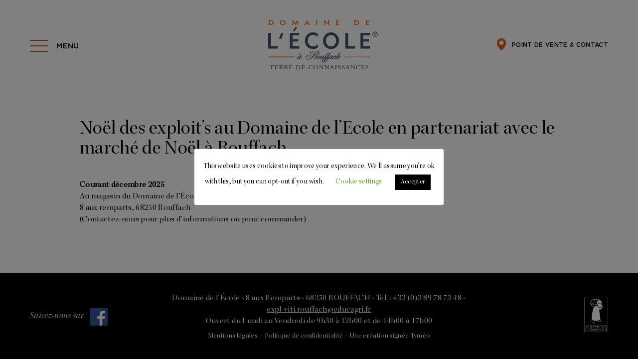

--- FILE ---
content_type: text/html; charset=UTF-8
request_url: https://domainedelecole.com/noel-exploit-noel-gourmand/
body_size: 11068
content:
<!doctype html>
<!--[if lt IE 7]><html class="ie6" lang="fr"><![endif]-->
<!--[if IE 7]>   <html class="ie7" lang="fr"><![endif]-->
<!--[if IE 8]>   <html class="ie8" lang="fr"><![endif]-->
<!--[if IE 9]>   <html class="ie9" lang="fr"><![endif]-->
<!--[if gt IE 9]><!-->
<html lang="fr" class="notIE"><!--<![endif]-->

<head>
    <meta http-equiv="content-type" content="text/html;charset=utf-8" />
    <meta name='viewport' content='width=device-width, initial-scale=1, maximum-scale=1, user-scalable=no' />
    

    <link rel="icon" type="image/vnd.microsoft.icon" href="https://domainedelecole.com/wp-content/themes/dom-ecole/img/favicon-7.ico" />
    <link rel="shortcut icon" type="image/x-icon" href="https://domainedelecole.com/wp-content/themes/dom-ecole/img/favicon-7.ico" />
    <link rel="stylesheet" type="text/css" media="all" href="https://domainedelecole.com/wp-content/themes/dom-ecole/css/libs/bootstrap.min.css" />
    <link rel="stylesheet" type="text/css" media="all" href="https://domainedelecole.com/wp-content/themes/dom-ecole/css/main.css" />

    <meta name='robots' content='index, follow, max-image-preview:large, max-snippet:-1, max-video-preview:-1' />

	<!-- This site is optimized with the Yoast SEO plugin v26.6 - https://yoast.com/wordpress/plugins/seo/ -->
	<title>Noël des exploit&#039;s au Domaine de l&#039;Ecole en partenariat avec le marché de Noël à Rouffach | Domaine de l&#039;École à Rouffach | Grands Vins d&#039;Alsace</title>
	<link rel="canonical" href="https://domainedelecole.com/noel-exploit-noel-gourmand/" />
	<meta property="og:locale" content="fr_FR" />
	<meta property="og:type" content="article" />
	<meta property="og:title" content="Noël des exploit&#039;s au Domaine de l&#039;Ecole en partenariat avec le marché de Noël à Rouffach | Domaine de l&#039;École à Rouffach | Grands Vins d&#039;Alsace" />
	<meta property="og:description" content="Courant décembre 2025 Au magasin du Domaine de l&#8217;École 8 aux remparts, 68250 Rouffach (Contactez-nous pour plus d’informations ou pour [&hellip;]" />
	<meta property="og:url" content="https://domainedelecole.com/noel-exploit-noel-gourmand/" />
	<meta property="og:site_name" content="Domaine de l&#039;École à Rouffach | Grands Vins d&#039;Alsace" />
	<meta property="article:published_time" content="2019-05-03T08:14:03+00:00" />
	<meta property="article:modified_time" content="2025-03-17T14:20:02+00:00" />
	<meta property="og:image" content="https://domainedelecole.com/wp-content/uploads/2017/10/shutterstock_109898003.jpg" />
	<meta property="og:image:width" content="1000" />
	<meta property="og:image:height" content="669" />
	<meta property="og:image:type" content="image/jpeg" />
	<meta name="author" content="admin" />
	<meta name="twitter:card" content="summary_large_image" />
	<meta name="twitter:label1" content="Écrit par" />
	<meta name="twitter:data1" content="admin" />
	<meta name="twitter:label2" content="Durée de lecture estimée" />
	<meta name="twitter:data2" content="1 minute" />
	<script type="application/ld+json" class="yoast-schema-graph">{"@context":"https://schema.org","@graph":[{"@type":"WebPage","@id":"https://domainedelecole.com/noel-exploit-noel-gourmand/","url":"https://domainedelecole.com/noel-exploit-noel-gourmand/","name":"Noël des exploit's au Domaine de l'Ecole en partenariat avec le marché de Noël à Rouffach | Domaine de l&#039;École à Rouffach | Grands Vins d&#039;Alsace","isPartOf":{"@id":"https://domainedelecole.com/#website"},"primaryImageOfPage":{"@id":"https://domainedelecole.com/noel-exploit-noel-gourmand/#primaryimage"},"image":{"@id":"https://domainedelecole.com/noel-exploit-noel-gourmand/#primaryimage"},"thumbnailUrl":"https://domainedelecole.com/wp-content/uploads/2017/10/shutterstock_109898003.jpg","datePublished":"2019-05-03T08:14:03+00:00","dateModified":"2025-03-17T14:20:02+00:00","author":{"@id":"https://domainedelecole.com/#/schema/person/df29317a4e708da96bfb52dbcfd1d75f"},"breadcrumb":{"@id":"https://domainedelecole.com/noel-exploit-noel-gourmand/#breadcrumb"},"inLanguage":"fr-FR","potentialAction":[{"@type":"ReadAction","target":["https://domainedelecole.com/noel-exploit-noel-gourmand/"]}]},{"@type":"ImageObject","inLanguage":"fr-FR","@id":"https://domainedelecole.com/noel-exploit-noel-gourmand/#primaryimage","url":"https://domainedelecole.com/wp-content/uploads/2017/10/shutterstock_109898003.jpg","contentUrl":"https://domainedelecole.com/wp-content/uploads/2017/10/shutterstock_109898003.jpg","width":1000,"height":669},{"@type":"BreadcrumbList","@id":"https://domainedelecole.com/noel-exploit-noel-gourmand/#breadcrumb","itemListElement":[{"@type":"ListItem","position":1,"name":"Accueil","item":"https://domainedelecole.com/"},{"@type":"ListItem","position":2,"name":"Noël des exploit&#8217;s au Domaine de l&#8217;Ecole en partenariat avec le marché de Noël à Rouffach"}]},{"@type":"WebSite","@id":"https://domainedelecole.com/#website","url":"https://domainedelecole.com/","name":"Domaine de l&#039;École à Rouffach | Grands Vins d&#039;Alsace","description":"","potentialAction":[{"@type":"SearchAction","target":{"@type":"EntryPoint","urlTemplate":"https://domainedelecole.com/?s={search_term_string}"},"query-input":{"@type":"PropertyValueSpecification","valueRequired":true,"valueName":"search_term_string"}}],"inLanguage":"fr-FR"},{"@type":"Person","@id":"https://domainedelecole.com/#/schema/person/df29317a4e708da96bfb52dbcfd1d75f","name":"admin","image":{"@type":"ImageObject","inLanguage":"fr-FR","@id":"https://domainedelecole.com/#/schema/person/image/","url":"https://secure.gravatar.com/avatar/44c836d35e8a65d1a96b79d6ff0e9818b0e4e11991bcb159cbb8fe1efc4b0a76?s=96&d=mm&r=g","contentUrl":"https://secure.gravatar.com/avatar/44c836d35e8a65d1a96b79d6ff0e9818b0e4e11991bcb159cbb8fe1efc4b0a76?s=96&d=mm&r=g","caption":"admin"}}]}</script>
	<!-- / Yoast SEO plugin. -->


<link rel="alternate" title="oEmbed (JSON)" type="application/json+oembed" href="https://domainedelecole.com/wp-json/oembed/1.0/embed?url=https%3A%2F%2Fdomainedelecole.com%2Fnoel-exploit-noel-gourmand%2F&#038;lang=fr" />
<link rel="alternate" title="oEmbed (XML)" type="text/xml+oembed" href="https://domainedelecole.com/wp-json/oembed/1.0/embed?url=https%3A%2F%2Fdomainedelecole.com%2Fnoel-exploit-noel-gourmand%2F&#038;format=xml&#038;lang=fr" />
		<!-- This site uses the Google Analytics by ExactMetrics plugin v8.11.0 - Using Analytics tracking - https://www.exactmetrics.com/ -->
							<script src="//www.googletagmanager.com/gtag/js?id=G-XP5FQJ93G6"  data-cfasync="false" data-wpfc-render="false" type="text/javascript" async></script>
			<script data-cfasync="false" data-wpfc-render="false" type="text/javascript">
				var em_version = '8.11.0';
				var em_track_user = true;
				var em_no_track_reason = '';
								var ExactMetricsDefaultLocations = {"page_location":"https:\/\/domainedelecole.com\/noel-exploit-noel-gourmand\/"};
								if ( typeof ExactMetricsPrivacyGuardFilter === 'function' ) {
					var ExactMetricsLocations = (typeof ExactMetricsExcludeQuery === 'object') ? ExactMetricsPrivacyGuardFilter( ExactMetricsExcludeQuery ) : ExactMetricsPrivacyGuardFilter( ExactMetricsDefaultLocations );
				} else {
					var ExactMetricsLocations = (typeof ExactMetricsExcludeQuery === 'object') ? ExactMetricsExcludeQuery : ExactMetricsDefaultLocations;
				}

								var disableStrs = [
										'ga-disable-G-XP5FQJ93G6',
									];

				/* Function to detect opted out users */
				function __gtagTrackerIsOptedOut() {
					for (var index = 0; index < disableStrs.length; index++) {
						if (document.cookie.indexOf(disableStrs[index] + '=true') > -1) {
							return true;
						}
					}

					return false;
				}

				/* Disable tracking if the opt-out cookie exists. */
				if (__gtagTrackerIsOptedOut()) {
					for (var index = 0; index < disableStrs.length; index++) {
						window[disableStrs[index]] = true;
					}
				}

				/* Opt-out function */
				function __gtagTrackerOptout() {
					for (var index = 0; index < disableStrs.length; index++) {
						document.cookie = disableStrs[index] + '=true; expires=Thu, 31 Dec 2099 23:59:59 UTC; path=/';
						window[disableStrs[index]] = true;
					}
				}

				if ('undefined' === typeof gaOptout) {
					function gaOptout() {
						__gtagTrackerOptout();
					}
				}
								window.dataLayer = window.dataLayer || [];

				window.ExactMetricsDualTracker = {
					helpers: {},
					trackers: {},
				};
				if (em_track_user) {
					function __gtagDataLayer() {
						dataLayer.push(arguments);
					}

					function __gtagTracker(type, name, parameters) {
						if (!parameters) {
							parameters = {};
						}

						if (parameters.send_to) {
							__gtagDataLayer.apply(null, arguments);
							return;
						}

						if (type === 'event') {
														parameters.send_to = exactmetrics_frontend.v4_id;
							var hookName = name;
							if (typeof parameters['event_category'] !== 'undefined') {
								hookName = parameters['event_category'] + ':' + name;
							}

							if (typeof ExactMetricsDualTracker.trackers[hookName] !== 'undefined') {
								ExactMetricsDualTracker.trackers[hookName](parameters);
							} else {
								__gtagDataLayer('event', name, parameters);
							}
							
						} else {
							__gtagDataLayer.apply(null, arguments);
						}
					}

					__gtagTracker('js', new Date());
					__gtagTracker('set', {
						'developer_id.dNDMyYj': true,
											});
					if ( ExactMetricsLocations.page_location ) {
						__gtagTracker('set', ExactMetricsLocations);
					}
										__gtagTracker('config', 'G-XP5FQJ93G6', {"forceSSL":"true","link_attribution":"true"} );
										window.gtag = __gtagTracker;										(function () {
						/* https://developers.google.com/analytics/devguides/collection/analyticsjs/ */
						/* ga and __gaTracker compatibility shim. */
						var noopfn = function () {
							return null;
						};
						var newtracker = function () {
							return new Tracker();
						};
						var Tracker = function () {
							return null;
						};
						var p = Tracker.prototype;
						p.get = noopfn;
						p.set = noopfn;
						p.send = function () {
							var args = Array.prototype.slice.call(arguments);
							args.unshift('send');
							__gaTracker.apply(null, args);
						};
						var __gaTracker = function () {
							var len = arguments.length;
							if (len === 0) {
								return;
							}
							var f = arguments[len - 1];
							if (typeof f !== 'object' || f === null || typeof f.hitCallback !== 'function') {
								if ('send' === arguments[0]) {
									var hitConverted, hitObject = false, action;
									if ('event' === arguments[1]) {
										if ('undefined' !== typeof arguments[3]) {
											hitObject = {
												'eventAction': arguments[3],
												'eventCategory': arguments[2],
												'eventLabel': arguments[4],
												'value': arguments[5] ? arguments[5] : 1,
											}
										}
									}
									if ('pageview' === arguments[1]) {
										if ('undefined' !== typeof arguments[2]) {
											hitObject = {
												'eventAction': 'page_view',
												'page_path': arguments[2],
											}
										}
									}
									if (typeof arguments[2] === 'object') {
										hitObject = arguments[2];
									}
									if (typeof arguments[5] === 'object') {
										Object.assign(hitObject, arguments[5]);
									}
									if ('undefined' !== typeof arguments[1].hitType) {
										hitObject = arguments[1];
										if ('pageview' === hitObject.hitType) {
											hitObject.eventAction = 'page_view';
										}
									}
									if (hitObject) {
										action = 'timing' === arguments[1].hitType ? 'timing_complete' : hitObject.eventAction;
										hitConverted = mapArgs(hitObject);
										__gtagTracker('event', action, hitConverted);
									}
								}
								return;
							}

							function mapArgs(args) {
								var arg, hit = {};
								var gaMap = {
									'eventCategory': 'event_category',
									'eventAction': 'event_action',
									'eventLabel': 'event_label',
									'eventValue': 'event_value',
									'nonInteraction': 'non_interaction',
									'timingCategory': 'event_category',
									'timingVar': 'name',
									'timingValue': 'value',
									'timingLabel': 'event_label',
									'page': 'page_path',
									'location': 'page_location',
									'title': 'page_title',
									'referrer' : 'page_referrer',
								};
								for (arg in args) {
																		if (!(!args.hasOwnProperty(arg) || !gaMap.hasOwnProperty(arg))) {
										hit[gaMap[arg]] = args[arg];
									} else {
										hit[arg] = args[arg];
									}
								}
								return hit;
							}

							try {
								f.hitCallback();
							} catch (ex) {
							}
						};
						__gaTracker.create = newtracker;
						__gaTracker.getByName = newtracker;
						__gaTracker.getAll = function () {
							return [];
						};
						__gaTracker.remove = noopfn;
						__gaTracker.loaded = true;
						window['__gaTracker'] = __gaTracker;
					})();
									} else {
										console.log("");
					(function () {
						function __gtagTracker() {
							return null;
						}

						window['__gtagTracker'] = __gtagTracker;
						window['gtag'] = __gtagTracker;
					})();
									}
			</script>
							<!-- / Google Analytics by ExactMetrics -->
		<style id='wp-img-auto-sizes-contain-inline-css' type='text/css'>
img:is([sizes=auto i],[sizes^="auto," i]){contain-intrinsic-size:3000px 1500px}
/*# sourceURL=wp-img-auto-sizes-contain-inline-css */
</style>
<style id='wp-emoji-styles-inline-css' type='text/css'>

	img.wp-smiley, img.emoji {
		display: inline !important;
		border: none !important;
		box-shadow: none !important;
		height: 1em !important;
		width: 1em !important;
		margin: 0 0.07em !important;
		vertical-align: -0.1em !important;
		background: none !important;
		padding: 0 !important;
	}
/*# sourceURL=wp-emoji-styles-inline-css */
</style>
<style id='wp-block-library-inline-css' type='text/css'>
:root{--wp-block-synced-color:#7a00df;--wp-block-synced-color--rgb:122,0,223;--wp-bound-block-color:var(--wp-block-synced-color);--wp-editor-canvas-background:#ddd;--wp-admin-theme-color:#007cba;--wp-admin-theme-color--rgb:0,124,186;--wp-admin-theme-color-darker-10:#006ba1;--wp-admin-theme-color-darker-10--rgb:0,107,160.5;--wp-admin-theme-color-darker-20:#005a87;--wp-admin-theme-color-darker-20--rgb:0,90,135;--wp-admin-border-width-focus:2px}@media (min-resolution:192dpi){:root{--wp-admin-border-width-focus:1.5px}}.wp-element-button{cursor:pointer}:root .has-very-light-gray-background-color{background-color:#eee}:root .has-very-dark-gray-background-color{background-color:#313131}:root .has-very-light-gray-color{color:#eee}:root .has-very-dark-gray-color{color:#313131}:root .has-vivid-green-cyan-to-vivid-cyan-blue-gradient-background{background:linear-gradient(135deg,#00d084,#0693e3)}:root .has-purple-crush-gradient-background{background:linear-gradient(135deg,#34e2e4,#4721fb 50%,#ab1dfe)}:root .has-hazy-dawn-gradient-background{background:linear-gradient(135deg,#faaca8,#dad0ec)}:root .has-subdued-olive-gradient-background{background:linear-gradient(135deg,#fafae1,#67a671)}:root .has-atomic-cream-gradient-background{background:linear-gradient(135deg,#fdd79a,#004a59)}:root .has-nightshade-gradient-background{background:linear-gradient(135deg,#330968,#31cdcf)}:root .has-midnight-gradient-background{background:linear-gradient(135deg,#020381,#2874fc)}:root{--wp--preset--font-size--normal:16px;--wp--preset--font-size--huge:42px}.has-regular-font-size{font-size:1em}.has-larger-font-size{font-size:2.625em}.has-normal-font-size{font-size:var(--wp--preset--font-size--normal)}.has-huge-font-size{font-size:var(--wp--preset--font-size--huge)}.has-text-align-center{text-align:center}.has-text-align-left{text-align:left}.has-text-align-right{text-align:right}.has-fit-text{white-space:nowrap!important}#end-resizable-editor-section{display:none}.aligncenter{clear:both}.items-justified-left{justify-content:flex-start}.items-justified-center{justify-content:center}.items-justified-right{justify-content:flex-end}.items-justified-space-between{justify-content:space-between}.screen-reader-text{border:0;clip-path:inset(50%);height:1px;margin:-1px;overflow:hidden;padding:0;position:absolute;width:1px;word-wrap:normal!important}.screen-reader-text:focus{background-color:#ddd;clip-path:none;color:#444;display:block;font-size:1em;height:auto;left:5px;line-height:normal;padding:15px 23px 14px;text-decoration:none;top:5px;width:auto;z-index:100000}html :where(.has-border-color){border-style:solid}html :where([style*=border-top-color]){border-top-style:solid}html :where([style*=border-right-color]){border-right-style:solid}html :where([style*=border-bottom-color]){border-bottom-style:solid}html :where([style*=border-left-color]){border-left-style:solid}html :where([style*=border-width]){border-style:solid}html :where([style*=border-top-width]){border-top-style:solid}html :where([style*=border-right-width]){border-right-style:solid}html :where([style*=border-bottom-width]){border-bottom-style:solid}html :where([style*=border-left-width]){border-left-style:solid}html :where(img[class*=wp-image-]){height:auto;max-width:100%}:where(figure){margin:0 0 1em}html :where(.is-position-sticky){--wp-admin--admin-bar--position-offset:var(--wp-admin--admin-bar--height,0px)}@media screen and (max-width:600px){html :where(.is-position-sticky){--wp-admin--admin-bar--position-offset:0px}}
/*wp_block_styles_on_demand_placeholder:696bb88e3591c*/
/*# sourceURL=wp-block-library-inline-css */
</style>
<style id='classic-theme-styles-inline-css' type='text/css'>
/*! This file is auto-generated */
.wp-block-button__link{color:#fff;background-color:#32373c;border-radius:9999px;box-shadow:none;text-decoration:none;padding:calc(.667em + 2px) calc(1.333em + 2px);font-size:1.125em}.wp-block-file__button{background:#32373c;color:#fff;text-decoration:none}
/*# sourceURL=/wp-includes/css/classic-themes.min.css */
</style>
<link rel='stylesheet' id='contact-form-7-css' href='https://domainedelecole.com/wp-content/plugins/contact-form-7/includes/css/styles.css?ver=6.1.4' type='text/css' media='all' />
<link rel='stylesheet' id='cookie-law-info-css' href='https://domainedelecole.com/wp-content/plugins/cookie-law-info/legacy/public/css/cookie-law-info-public.css?ver=3.3.9' type='text/css' media='all' />
<link rel='stylesheet' id='cookie-law-info-gdpr-css' href='https://domainedelecole.com/wp-content/plugins/cookie-law-info/legacy/public/css/cookie-law-info-gdpr.css?ver=3.3.9' type='text/css' media='all' />
<link rel='stylesheet' id='font-awesome-css' href='https://domainedelecole.com/wp-content/themes/dom-ecole/fonts/font-awesome-4.7.0/css/font-awesome.min.css?ver=6.9' type='text/css' media='all' />
<script type="text/javascript" src="https://domainedelecole.com/wp-content/plugins/google-analytics-dashboard-for-wp/assets/js/frontend-gtag.min.js?ver=8.11.0" id="exactmetrics-frontend-script-js" async="async" data-wp-strategy="async"></script>
<script data-cfasync="false" data-wpfc-render="false" type="text/javascript" id='exactmetrics-frontend-script-js-extra'>/* <![CDATA[ */
var exactmetrics_frontend = {"js_events_tracking":"true","download_extensions":"doc,pdf,ppt,zip,xls,docx,pptx,xlsx","inbound_paths":"[{\"path\":\"\\\/go\\\/\",\"label\":\"affiliate\"},{\"path\":\"\\\/recommend\\\/\",\"label\":\"affiliate\"}]","home_url":"https:\/\/domainedelecole.com","hash_tracking":"false","v4_id":"G-XP5FQJ93G6"};/* ]]> */
</script>
<script type="text/javascript" src="https://domainedelecole.com/wp-includes/js/jquery/jquery.min.js?ver=3.7.1" id="jquery-core-js"></script>
<script type="text/javascript" src="https://domainedelecole.com/wp-includes/js/jquery/jquery-migrate.min.js?ver=3.4.1" id="jquery-migrate-js"></script>
<script type="text/javascript" id="cookie-law-info-js-extra">
/* <![CDATA[ */
var Cli_Data = {"nn_cookie_ids":[],"cookielist":[],"non_necessary_cookies":[],"ccpaEnabled":"","ccpaRegionBased":"","ccpaBarEnabled":"","strictlyEnabled":["necessary","obligatoire"],"ccpaType":"gdpr","js_blocking":"","custom_integration":"","triggerDomRefresh":"","secure_cookies":""};
var cli_cookiebar_settings = {"animate_speed_hide":"500","animate_speed_show":"500","background":"#FFF","border":"#b1a6a6c2","border_on":"","button_1_button_colour":"#000","button_1_button_hover":"#000000","button_1_link_colour":"#fff","button_1_as_button":"1","button_1_new_win":"","button_2_button_colour":"#333","button_2_button_hover":"#292929","button_2_link_colour":"#444","button_2_as_button":"","button_2_hidebar":"","button_3_button_colour":"#000","button_3_button_hover":"#000000","button_3_link_colour":"#fff","button_3_as_button":"1","button_3_new_win":"","button_4_button_colour":"#000","button_4_button_hover":"#000000","button_4_link_colour":"#62a329","button_4_as_button":"","button_7_button_colour":"#61a229","button_7_button_hover":"#4e8221","button_7_link_colour":"#fff","button_7_as_button":"1","button_7_new_win":"","font_family":"inherit","header_fix":"","notify_animate_hide":"1","notify_animate_show":"1","notify_div_id":"#cookie-law-info-bar","notify_position_horizontal":"right","notify_position_vertical":"bottom","scroll_close":"","scroll_close_reload":"","accept_close_reload":"","reject_close_reload":"","showagain_tab":"","showagain_background":"#fff","showagain_border":"#000","showagain_div_id":"#cookie-law-info-again","showagain_x_position":"100px","text":"#000","show_once_yn":"","show_once":"10000","logging_on":"","as_popup":"","popup_overlay":"1","bar_heading_text":"","cookie_bar_as":"popup","popup_showagain_position":"bottom-right","widget_position":"left"};
var log_object = {"ajax_url":"https://domainedelecole.com/wp-admin/admin-ajax.php"};
//# sourceURL=cookie-law-info-js-extra
/* ]]> */
</script>
<script type="text/javascript" src="https://domainedelecole.com/wp-content/plugins/cookie-law-info/legacy/public/js/cookie-law-info-public.js?ver=3.3.9" id="cookie-law-info-js"></script>
<link rel="https://api.w.org/" href="https://domainedelecole.com/wp-json/" /><link rel="alternate" title="JSON" type="application/json" href="https://domainedelecole.com/wp-json/wp/v2/posts/316" /><link rel="EditURI" type="application/rsd+xml" title="RSD" href="https://domainedelecole.com/xmlrpc.php?rsd" />
<meta name="generator" content="WordPress 6.9" />
<link rel='shortlink' href='https://domainedelecole.com/?p=316' />
</head>

<body class="wp-singular post-template-default single single-post postid-316 single-format-standard wp-theme-dom-ecole">
    <header class="header site-wrap" id="header">
        <div class="header-left">
            <div id="nav-icon1">
                <span></span>
                <span></span>
                <span></span>
                <em>Menu</em>
            </div>
        </div>
        <div class="header-center">
            <a class="logo" href="https://domainedelecole.com/">
                <img src="https://domainedelecole.com/wp-content/themes/dom-ecole/img/logo.svg" onerror="this.src='https://domainedelecole.com/wp-content/themes/dom-ecole/img/logo.png'">
            </a>
        </div>
        <div class="header-right">
            <a href="https://domainedelecole.com/point-de-vente-contact/">
                <img src="https://domainedelecole.com/wp-content/themes/dom-ecole/img/shop-icon.png" onerror="this.src='https://domainedelecole.com/wp-content/themes/dom-ecole/img/shop-icon.png'"><span>Point de vente &#038; contact</span>
            </a>
        </div>
    </header>
    <nav class="nav">
        <div class="nav-inner">
            <div class="close-wrapper">
                <div id="nav-icon2">
                    <span></span>
                    <span></span>
                    <span></span>
                    <em>Fermer</em>
                </div>
            </div>
            <div class="menu-menu-container"><ul id="menu-menu" class="menu"><li id="menu-item-22" class="menu-item menu-item-type-post_type menu-item-object-page menu-item-home menu-item-22"><a href="https://domainedelecole.com/">Accueil</a></li>
<li id="menu-item-26" class="menu-item menu-item-type-post_type menu-item-object-page menu-item-26"><a href="https://domainedelecole.com/histoire-et-equipe/">Histoire et équipe</a></li>
<li id="menu-item-127" class="menu-item menu-item-type-post_type menu-item-object-page menu-item-127"><a href="https://domainedelecole.com/vignoble-et-cave/">Vignoble et cave</a></li>
<li id="menu-item-27" class="menu-item menu-item-type-post_type menu-item-object-page menu-item-27"><a href="https://domainedelecole.com/vins-alsace/">Notre gamme de vins</a></li>
<li id="menu-item-25" class="menu-item menu-item-type-post_type menu-item-object-page menu-item-25"><a href="https://domainedelecole.com/visite-degustation/">Formules découvertes</a></li>
<li id="menu-item-228" class="menu-item menu-item-type-post_type menu-item-object-page menu-item-228"><a href="https://domainedelecole.com/dates-incontournables/">Dates incontournables</a></li>
<li id="menu-item-31" class="menu-item menu-item-type-custom menu-item-object-custom menu-item-31"><a target="_blank" href="http://boutique.domainedelecole.com/">Boutique</a></li>
<li id="menu-item-28" class="menu-item menu-item-type-post_type menu-item-object-page menu-item-28"><a href="https://domainedelecole.com/point-de-vente-contact/">Point de vente <br>&#038; contact</a></li>
<li id="menu-item-260-fr" class="lang-item lang-item-9 lang-item-fr current-lang lang-item-first menu-item menu-item-type-custom menu-item-object-custom menu-item-260-fr"><a href="https://domainedelecole.com/noel-exploit-noel-gourmand/" hreflang="fr-FR" lang="fr-FR"><img src="/wp-content/polylang/fr_FR.png" alt="FR" /></a></li>
<li id="menu-item-260-en" class="lang-item lang-item-15 lang-item-en no-translation menu-item menu-item-type-custom menu-item-object-custom menu-item-260-en"><a href="https://domainedelecole.com/en/" hreflang="en-GB" lang="en-GB"><img src="/wp-content/polylang/en_GB.png" alt="EN" /></a></li>
<li id="menu-item-260-de" class="lang-item lang-item-33 lang-item-de no-translation menu-item menu-item-type-custom menu-item-object-custom menu-item-260-de"><a href="https://domainedelecole.com/de/" hreflang="de-DE" lang="de-DE"><img src="/wp-content/polylang/de_DE.png" alt="DE" /></a></li>
</ul></div>
        </div>
    </nav>
    <div class="site-wrap"> <!-- ouvrir header,php -->



          <section class="section single-section">


                <article class="article">
                  <h1 class="big-title">Noël des exploit&#8217;s au Domaine de l&#8217;Ecole en partenariat avec le marché de Noël à Rouffach</h1>
                                      <p><strong>Courant décembre 2025<br />
</strong>Au magasin du Domaine de l&#8217;École<br />
8 aux remparts, 68250 Rouffach<br />
(<a href="https://domainedelecole.com/point-de-vente-contact/">Contactez-nous</a> pour plus d’informations ou pour commander)</p>
                                  </article>



          </section>


<footer class="footer">
    <div class="footer-left">
        <a href="https://www.facebook.com/DomaineEcole/" target="_blank">
            <i>Suivez-nous sur</i>            <img src="https://domainedelecole.com/wp-content/themes/dom-ecole/img/facebook.png">
        </a>
    </div>
    <div class="footer-center">
        Domaine de l’École - <span class="no-wrap">8 aux Remparts -</span> <span class="no-wrap">68250 ROUFFACH -</span> <span class="no-wrap">Tél. : +33 (0)3 89 78 73 48 -</span> <a href="mailto:expl-viti.rouffach@educagri.fr" class="no-wrap">expl-viti.rouffach@educagri.fr</a><br>
        Ouvert du Lundi au Vendredi de 9h30 à 12h00 et de 14h00 à 17h00        <p>
            <a href="https://domainedelecole.com/wp-content/themes/dom-ecole/medias/mentions-legales.pdf" target="_blank" class="no-wrap">
                Mentions légales            </a>
            &nbsp;-&nbsp;
            <a href="https://domainedelecole.com/politique-de-confidentialite/" target="_blank" class="no-wrap">
                Politique de confidentialité            </a>
            &nbsp;-&nbsp;
            <a href="http://www.tymeo.com/" target="_blank" class="no-wrap">
                Une création signée Tyméo            </a>
        </p>
    </div>
    <div class="footer-right">
        <a href="https://www.vigneron-independant.com/" target="_blank" class="vigneron-link"><img src="https://domainedelecole.com/wp-content/themes/dom-ecole/img/vigneron-inde.png"></a>
    </div>
</footer>
</div>
<!--SITE WRAP END - HEADER -->
<script type="speculationrules">
{"prefetch":[{"source":"document","where":{"and":[{"href_matches":"/*"},{"not":{"href_matches":["/wp-*.php","/wp-admin/*","/wp-content/uploads/*","/wp-content/*","/wp-content/plugins/*","/wp-content/themes/dom-ecole/*","/*\\?(.+)"]}},{"not":{"selector_matches":"a[rel~=\"nofollow\"]"}},{"not":{"selector_matches":".no-prefetch, .no-prefetch a"}}]},"eagerness":"conservative"}]}
</script>
<!--googleoff: all--><div id="cookie-law-info-bar" data-nosnippet="true"><span>This website uses cookies to improve your experience. We'll assume you're ok with this, but you can opt-out if you wish. <a role='button' class="cli_settings_button" style="margin:5px 20px 5px 20px">Cookie settings</a><a role='button' data-cli_action="accept" id="cookie_action_close_header" class="medium cli-plugin-button cli-plugin-main-button cookie_action_close_header cli_action_button wt-cli-accept-btn" style="margin:5px">Accepter</a></span></div><div id="cookie-law-info-again" data-nosnippet="true"><span id="cookie_hdr_showagain">Privacy &amp; Cookies Policy</span></div><div class="cli-modal" data-nosnippet="true" id="cliSettingsPopup" tabindex="-1" role="dialog" aria-labelledby="cliSettingsPopup" aria-hidden="true">
  <div class="cli-modal-dialog" role="document">
	<div class="cli-modal-content cli-bar-popup">
		  <button type="button" class="cli-modal-close" id="cliModalClose">
			<svg class="" viewBox="0 0 24 24"><path d="M19 6.41l-1.41-1.41-5.59 5.59-5.59-5.59-1.41 1.41 5.59 5.59-5.59 5.59 1.41 1.41 5.59-5.59 5.59 5.59 1.41-1.41-5.59-5.59z"></path><path d="M0 0h24v24h-24z" fill="none"></path></svg>
			<span class="wt-cli-sr-only">Fermer</span>
		  </button>
		  <div class="cli-modal-body">
			<div class="cli-container-fluid cli-tab-container">
	<div class="cli-row">
		<div class="cli-col-12 cli-align-items-stretch cli-px-0">
			<div class="cli-privacy-overview">
				<h4>Privacy Overview</h4>				<div class="cli-privacy-content">
					<div class="cli-privacy-content-text">This website uses cookies to improve your experience while you navigate through the website. Out of these cookies, the cookies that are categorized as necessary are stored on your browser as they are as essential for the working of basic functionalities of the website. We also use third-party cookies that help us analyze and understand how you use this website. These cookies will be stored in your browser only with your consent. You also have the option to opt-out of these cookies. But opting out of some of these cookies may have an effect on your browsing experience.</div>
				</div>
				<a class="cli-privacy-readmore" aria-label="Voir plus" role="button" data-readmore-text="Voir plus" data-readless-text="Voir moins"></a>			</div>
		</div>
		<div class="cli-col-12 cli-align-items-stretch cli-px-0 cli-tab-section-container">
												<div class="cli-tab-section">
						<div class="cli-tab-header">
							<a role="button" tabindex="0" class="cli-nav-link cli-settings-mobile" data-target="necessary" data-toggle="cli-toggle-tab">
								Necessary							</a>
															<div class="wt-cli-necessary-checkbox">
									<input type="checkbox" class="cli-user-preference-checkbox"  id="wt-cli-checkbox-necessary" data-id="checkbox-necessary" checked="checked"  />
									<label class="form-check-label" for="wt-cli-checkbox-necessary">Necessary</label>
								</div>
								<span class="cli-necessary-caption">Toujours activé</span>
													</div>
						<div class="cli-tab-content">
							<div class="cli-tab-pane cli-fade" data-id="necessary">
								<div class="wt-cli-cookie-description">
									Necessary cookies are absolutely essential for the website to function properly. This category only includes cookies that ensures basic functionalities and security features of the website. These cookies do not store any personal information.								</div>
							</div>
						</div>
					</div>
																		</div>
	</div>
</div>
		  </div>
		  <div class="cli-modal-footer">
			<div class="wt-cli-element cli-container-fluid cli-tab-container">
				<div class="cli-row">
					<div class="cli-col-12 cli-align-items-stretch cli-px-0">
						<div class="cli-tab-footer wt-cli-privacy-overview-actions">
						
															<a id="wt-cli-privacy-save-btn" role="button" tabindex="0" data-cli-action="accept" class="wt-cli-privacy-btn cli_setting_save_button wt-cli-privacy-accept-btn cli-btn">Enregistrer &amp; appliquer</a>
													</div>
						
					</div>
				</div>
			</div>
		</div>
	</div>
  </div>
</div>
<div class="cli-modal-backdrop cli-fade cli-settings-overlay"></div>
<div class="cli-modal-backdrop cli-fade cli-popupbar-overlay"></div>
<!--googleon: all--><script type="text/javascript" src="https://domainedelecole.com/wp-includes/js/dist/hooks.min.js?ver=dd5603f07f9220ed27f1" id="wp-hooks-js"></script>
<script type="text/javascript" src="https://domainedelecole.com/wp-includes/js/dist/i18n.min.js?ver=c26c3dc7bed366793375" id="wp-i18n-js"></script>
<script type="text/javascript" id="wp-i18n-js-after">
/* <![CDATA[ */
wp.i18n.setLocaleData( { 'text direction\u0004ltr': [ 'ltr' ] } );
//# sourceURL=wp-i18n-js-after
/* ]]> */
</script>
<script type="text/javascript" src="https://domainedelecole.com/wp-content/plugins/contact-form-7/includes/swv/js/index.js?ver=6.1.4" id="swv-js"></script>
<script type="text/javascript" id="contact-form-7-js-translations">
/* <![CDATA[ */
( function( domain, translations ) {
	var localeData = translations.locale_data[ domain ] || translations.locale_data.messages;
	localeData[""].domain = domain;
	wp.i18n.setLocaleData( localeData, domain );
} )( "contact-form-7", {"translation-revision-date":"2025-02-06 12:02:14+0000","generator":"GlotPress\/4.0.1","domain":"messages","locale_data":{"messages":{"":{"domain":"messages","plural-forms":"nplurals=2; plural=n > 1;","lang":"fr"},"This contact form is placed in the wrong place.":["Ce formulaire de contact est plac\u00e9 dans un mauvais endroit."],"Error:":["Erreur\u00a0:"]}},"comment":{"reference":"includes\/js\/index.js"}} );
//# sourceURL=contact-form-7-js-translations
/* ]]> */
</script>
<script type="text/javascript" id="contact-form-7-js-before">
/* <![CDATA[ */
var wpcf7 = {
    "api": {
        "root": "https:\/\/domainedelecole.com\/wp-json\/",
        "namespace": "contact-form-7\/v1"
    }
};
//# sourceURL=contact-form-7-js-before
/* ]]> */
</script>
<script type="text/javascript" src="https://domainedelecole.com/wp-content/plugins/contact-form-7/includes/js/index.js?ver=6.1.4" id="contact-form-7-js"></script>
<script type="text/javascript" src="https://domainedelecole.com/wp-content/themes/dom-ecole/js/script.js?ver=1" id="script-js"></script>
<script type="text/javascript" src="https://domainedelecole.com/wp-content/themes/dom-ecole/js/bootstrap/bootstrap.bundle.min.js?ver=1" id="bootstrap-js"></script>
<script type="text/javascript" src="https://domainedelecole.com/wp-content/themes/dom-ecole/js/jquery.matchHeight.js?ver=1" id="matchHeight-js"></script>
<script type="text/javascript" src="https://domainedelecole.com/wp-content/themes/dom-ecole/js/jquery.inview.js?ver=1" id="inview-js"></script>
<script id="wp-emoji-settings" type="application/json">
{"baseUrl":"https://s.w.org/images/core/emoji/17.0.2/72x72/","ext":".png","svgUrl":"https://s.w.org/images/core/emoji/17.0.2/svg/","svgExt":".svg","source":{"concatemoji":"https://domainedelecole.com/wp-includes/js/wp-emoji-release.min.js?ver=6.9"}}
</script>
<script type="module">
/* <![CDATA[ */
/*! This file is auto-generated */
const a=JSON.parse(document.getElementById("wp-emoji-settings").textContent),o=(window._wpemojiSettings=a,"wpEmojiSettingsSupports"),s=["flag","emoji"];function i(e){try{var t={supportTests:e,timestamp:(new Date).valueOf()};sessionStorage.setItem(o,JSON.stringify(t))}catch(e){}}function c(e,t,n){e.clearRect(0,0,e.canvas.width,e.canvas.height),e.fillText(t,0,0);t=new Uint32Array(e.getImageData(0,0,e.canvas.width,e.canvas.height).data);e.clearRect(0,0,e.canvas.width,e.canvas.height),e.fillText(n,0,0);const a=new Uint32Array(e.getImageData(0,0,e.canvas.width,e.canvas.height).data);return t.every((e,t)=>e===a[t])}function p(e,t){e.clearRect(0,0,e.canvas.width,e.canvas.height),e.fillText(t,0,0);var n=e.getImageData(16,16,1,1);for(let e=0;e<n.data.length;e++)if(0!==n.data[e])return!1;return!0}function u(e,t,n,a){switch(t){case"flag":return n(e,"\ud83c\udff3\ufe0f\u200d\u26a7\ufe0f","\ud83c\udff3\ufe0f\u200b\u26a7\ufe0f")?!1:!n(e,"\ud83c\udde8\ud83c\uddf6","\ud83c\udde8\u200b\ud83c\uddf6")&&!n(e,"\ud83c\udff4\udb40\udc67\udb40\udc62\udb40\udc65\udb40\udc6e\udb40\udc67\udb40\udc7f","\ud83c\udff4\u200b\udb40\udc67\u200b\udb40\udc62\u200b\udb40\udc65\u200b\udb40\udc6e\u200b\udb40\udc67\u200b\udb40\udc7f");case"emoji":return!a(e,"\ud83e\u1fac8")}return!1}function f(e,t,n,a){let r;const o=(r="undefined"!=typeof WorkerGlobalScope&&self instanceof WorkerGlobalScope?new OffscreenCanvas(300,150):document.createElement("canvas")).getContext("2d",{willReadFrequently:!0}),s=(o.textBaseline="top",o.font="600 32px Arial",{});return e.forEach(e=>{s[e]=t(o,e,n,a)}),s}function r(e){var t=document.createElement("script");t.src=e,t.defer=!0,document.head.appendChild(t)}a.supports={everything:!0,everythingExceptFlag:!0},new Promise(t=>{let n=function(){try{var e=JSON.parse(sessionStorage.getItem(o));if("object"==typeof e&&"number"==typeof e.timestamp&&(new Date).valueOf()<e.timestamp+604800&&"object"==typeof e.supportTests)return e.supportTests}catch(e){}return null}();if(!n){if("undefined"!=typeof Worker&&"undefined"!=typeof OffscreenCanvas&&"undefined"!=typeof URL&&URL.createObjectURL&&"undefined"!=typeof Blob)try{var e="postMessage("+f.toString()+"("+[JSON.stringify(s),u.toString(),c.toString(),p.toString()].join(",")+"));",a=new Blob([e],{type:"text/javascript"});const r=new Worker(URL.createObjectURL(a),{name:"wpTestEmojiSupports"});return void(r.onmessage=e=>{i(n=e.data),r.terminate(),t(n)})}catch(e){}i(n=f(s,u,c,p))}t(n)}).then(e=>{for(const n in e)a.supports[n]=e[n],a.supports.everything=a.supports.everything&&a.supports[n],"flag"!==n&&(a.supports.everythingExceptFlag=a.supports.everythingExceptFlag&&a.supports[n]);var t;a.supports.everythingExceptFlag=a.supports.everythingExceptFlag&&!a.supports.flag,a.supports.everything||((t=a.source||{}).concatemoji?r(t.concatemoji):t.wpemoji&&t.twemoji&&(r(t.twemoji),r(t.wpemoji)))});
//# sourceURL=https://domainedelecole.com/wp-includes/js/wp-emoji-loader.min.js
/* ]]> */
</script>
</body>

</html>

--- FILE ---
content_type: text/css
request_url: https://domainedelecole.com/wp-content/themes/dom-ecole/css/main.css
body_size: 7275
content:
@charset "UTF-8";
/*MIXIN pour affiché sur mobile ou pas*/
@font-face {
  font-family: "GothamMedium";
  src: url("../fonts/GothamMedium/GothamMedium.eot");
  src: url("../fonts/GothamMedium/GothamMedium.eot?#iefix") format("embedded-opentype"), url("../fonts/GothamMedium/GothamMedium.woff") format("woff"), url("../fonts/GothamMedium/GothamMedium.ttf") format("truetype"), url("../fonts/GothamMedium/GothamMedium.svg#GothamMedium") format("svg");
}
@font-face {
  font-family: "KeplerStd-Disp";
  src: url("../fonts/KeplerStd-Disp/KeplerStd-Disp.eot");
  src: url("../fonts/KeplerStd-Disp/KeplerStd-Disp.eot?#iefix") format("embedded-opentype"), url("../fonts/KeplerStd-Disp/KeplerStd-Disp.woff") format("woff"), url("../fonts/KeplerStd-Disp/KeplerStd-Disp.ttf") format("truetype"), url("../fonts/KeplerStd-Disp/KeplerStd-Disp.svg#KeplerStd-Disp") format("svg");
}
@font-face {
  font-family: "KeplerStd-ItDisp";
  src: url("../fonts/KeplerStd-ItDisp/KeplerStd-ItDisp.eot");
  src: url("../fonts/KeplerStd-ItDisp/KeplerStd-ItDisp.eot?#iefix") format("embedded-opentype"), url("../fonts/KeplerStd-ItDisp/KeplerStd-ItDisp.woff") format("woff"), url("../fonts/KeplerStd-ItDisp/KeplerStd-ItDisp.ttf") format("truetype"), url("../fonts/KeplerStd-ItDisp/KeplerStd-ItDisp.svg#KeplerStd-ItDisp") format("svg");
}
.grey {
  background-color: #e7e7e7;
}

/* #Reset & Basics (Inspired by E. Meyers)
================================================== */
html,
body,
div,
span,
applet,
object,
iframe,
h1,
h2,
h3,
h4,
h5,
h6,
p,
blockquote,
pre,
a,
abbr,
acronym,
address,
big,
cite,
code,
del,
dfn,
em,
img,
ins,
kbd,
q,
s,
samp,
small,
strike,
strong,
sub,
sup,
tt,
var,
b,
u,
i,
center,
dl,
dt,
dd,
ol,
ul,
li,
fieldset,
form,
label,
legend,
table,
caption,
tbody,
tfoot,
thead,
tr,
th,
td,
article,
aside,
canvas,
details,
embed,
figure,
figcaption,
footer,
header,
hgroup,
menu,
nav,
output,
ruby,
section,
summary,
time,
mark,
audio,
video {
  margin: 0;
  padding: 0;
  border: 0;
  font: inherit;
  vertical-align: baseline;
}

article,
aside,
details,
figcaption,
figure,
footer,
header,
hgroup,
menu,
nav,
section {
  display: block;
}

svg {
  overflow: visible;
}

*,
*:after,
*:before {
  -webkit-box-sizing: border-box;
  box-sizing: border-box;
}

html,
body {
  overflow-x: hidden;
}

body {
  position: relative;
}

body,
input,
select,
textarea {
  font-weight: normal;
  -webkit-font-smoothing: antialiased;
  -moz-osx-font-smoothing: greyscale;
  font-family: "KeplerStd-Disp";
  color: #000000;
  font-size: 17px;
  line-height: 1.4;
  letter-spacing: 0.02em;
}

i,
em {
  font-family: "KeplerStd-ItDisp";
}

b,
strong {
  font-weight: normal;
}

p b,
p strong {
  font-weight: bold;
}

.no-wrap {
  white-space: nowrap;
}

sup {
  font-size: 0.6em;
  line-height: 0;
  position: relative;
  top: -0.7em;
}

ol,
ul {
  list-style: none;
}

input {
  outline: none;
}

input:focus {
  outline: none;
}

textarea:focus {
  outline: none;
}

blockquote,
q {
  quotes: none;
}

blockquote:before,
blockquote:after,
q:before,
q:after {
  content: "";
  content: none;
}

table {
  border-collapse: collapse;
  border-spacing: 0;
}

a {
  color: inherit;
}

a:active,
a:focus {
  outline: none;
  ie-dummy: expression(this.hideFocus=true);
}

a img {
  border: none;
}

img {
  max-width: 100%;
  height: auto;
}

a:link,
a:hover,
a:active,
a:visited {
  text-decoration: none;
}

.clearfix:after {
  content: "";
  display: table;
  clear: both;
}

.full-img {
  width: 100%;
  display: block;
}

img.half {
  width: 50%;
  display: block;
  float: left;
}

.map-canvas {
  width: 100%;
  height: 100%;
  position: absolute;
  top: 0;
  right: 0;
  bottom: 0;
  left: 0;
}

.modal .modal-header {
  border-bottom: none;
}
.modal .modal-footer {
  border-top: none;
}
.modal .modal-body {
  padding: 0 50px 50px;
  font-family: "GothamMedium";
  padding-bottom: 20px;
}
.modal .modal-body h6 {
  font-size: 17px;
  margin-bottom: 30px;
}
.modal .modal-body h6:last-child {
  margin-bottom: 0;
}
.modal .modal-body p {
  font-size: 14px;
  margin-bottom: 15px;
}
.modal .modal-body p:last-child {
  margin-bottom: 0;
}
.modal .modal-body p.smaller {
  font-size: 12px;
}
.modal .modal-body p.blue {
  color: #263375;
}
.modal .modal-body a:hover {
  color: #eb5f0b;
}
.modal .modal-body b,
.modal .modal-body strong {
  font-weight: bold;
}
.modal .modal-body .images {
  margin-top: 25px;
}
.modal .modal-body .images img {
  margin-bottom: 10px;
}

@media screen and (max-width: 992px) {
  .modal .modal-dialog {
    max-width: 700px;
  }
  .modal .modal-body {
    padding: 0 30px;
  }
  .modal .modal-body .images .image {
    margin-bottom: 20px;
  }
}
@media screen and (max-width: 768px) {
  .modal .modal-body {
    padding: 0 15px;
  }
}
.container:after {
  content: "";
  display: table;
  clear: both;
}

.section:after,
section:after {
  content: "";
  display: table;
  clear: both;
}

.sitepaddingTB, .chapeau, .pageContent, .info-contact, .team {
  padding-top: 143px;
  padding-bottom: 143px;
}

.sitepaddingLR, .single-section, .chapeau-inner, .pageContent-inner, .info-contact, .team, .footer, .header {
  padding-left: 60px;
  padding-right: 60px;
}
@media screen and (max-width: 1200px) {
  .sitepaddingLR, .single-section, .chapeau-inner, .pageContent-inner, .info-contact, .team, .footer, .header {
    padding-left: 50px;
    padding-right: 50px;
  }
}
@media screen and (max-width: 600px) {
  .sitepaddingLR, .single-section, .chapeau-inner, .pageContent-inner, .info-contact, .team, .footer, .header {
    padding-left: 30px;
    padding-right: 30px;
  }
}

.haederfooterPadding, .footer, .header {
  padding-top: 40px;
  padding-bottom: 40px;
}

.home h1,
.page-template-template-vins h1 {
  position: absolute;
  text-indent: -9999px;
}

.logo img {
  display: inline-block;
  width: 236px;
}

.header {
  position: relative;
  z-index: 10;
  display: table;
  font-family: "GothamMedium";
  width: 100%;
}

.header-left,
.header-center,
.header-right {
  display: table-cell;
  width: 30%;
  vertical-align: middle;
}

.header-center {
  width: 40%;
}

.header-left {
  text-align: left;
}
.header-left a {
  display: inline-block;
  text-transform: uppercase;
  font-size: 15px;
}
@media screen and (max-width: 600px) {
  .header-left {
    padding-bottom: 40px;
  }
}

.header-center {
  text-align: center;
}

.header-right {
  text-align: right;
}
.header-right a {
  display: inline-block;
  text-transform: uppercase;
  font-size: 12px;
}
.header-right img {
  margin-right: 12px;
}
.header-right span {
  position: relative;
  top: -7px;
}
@media screen and (max-width: 800px) {
  .header-right a {
    position: relative;
    padding-right: 42px;
    max-width: 138px;
  }
  .header-right img {
    right: 0;
    position: absolute;
    top: 50%;
    margin-top: -12px;
  }
  .header-right span {
    top: 0;
  }
}
@media screen and (max-width: 600px) {
  .header-right a {
    display: none;
  }
}

@media screen and (max-width: 600px) {
  .header-left,
  .header-center,
  .header-right {
    display: block;
    width: 100%;
    text-align: center;
  }
}

#nav-icon1 {
  height: 24px;
  max-width: 150px;
  position: relative;
  cursor: pointer;
}
@media screen and (max-width: 600px) {
  #nav-icon1 {
    display: inline-block;
  }
}

#nav-icon1 em {
  font-family: "GothamMedium";
  padding-left: 53px;
  font-size: 15px;
  text-transform: uppercase;
}

#nav-icon1 span {
  display: block;
  position: absolute;
  height: 2px;
  width: 37px;
  background: #d3531a;
  opacity: 1;
  left: 0;
  -webkit-transition: 0.4s ease-in-out;
  transition: 0.4s ease-in-out;
}

#nav-icon1 span:nth-child(1) {
  top: 0px;
}

#nav-icon1 span:nth-child(2) {
  top: 11px;
}

#nav-icon1 span:nth-child(3) {
  top: 22px;
}

#nav-icon1.open span:nth-child(1) {
  top: 11px;
  -webkit-transform: rotate(135deg);
  -ms-transform: rotate(135deg);
      transform: rotate(135deg);
}

#nav-icon1.open span:nth-child(2) {
  opacity: 0;
  left: -60px;
}

#nav-icon1.open span:nth-child(3) {
  top: 11px;
  -webkit-transform: rotate(-135deg);
  -ms-transform: rotate(-135deg);
      transform: rotate(-135deg);
}

#nav-icon2 {
  height: 24px;
  max-width: 150px;
  position: relative;
  cursor: pointer;
}
@media screen and (max-width: 600px) {
  #nav-icon2 {
    display: inline-block;
  }
}

#nav-icon2 em {
  font-family: "GothamMedium";
  padding-left: 53px;
  font-size: 15px;
  text-transform: uppercase;
}

#nav-icon2 span {
  display: block;
  position: absolute;
  height: 2px;
  width: 37px;
  background: #d3531a;
  opacity: 1;
  left: 0;
  -webkit-transition: 0.4s ease-in-out;
  transition: 0.4s ease-in-out;
}

#nav-icon2 span:nth-child(1) {
  top: 11px;
  -webkit-transform: rotate(135deg);
  -ms-transform: rotate(135deg);
      transform: rotate(135deg);
}

#nav-icon2 span:nth-child(2) {
  top: 11px;
  opacity: 0;
  left: -60px;
}

#nav-icon2 span:nth-child(3) {
  top: 11px;
  -webkit-transform: rotate(-135deg);
  -ms-transform: rotate(-135deg);
      transform: rotate(-135deg);
}

.nav {
  border-right: 1px solid #e7e7e7;
  list-style: none;
  color: #000000;
  width: 100%;
  height: 100%;
  position: fixed;
  top: 0;
  bottom: 0;
  left: -300px;
  z-index: 0;
  width: 300px;
}
.nav a {
  font-size: 20px;
  display: block;
  padding-bottom: 16px;
}
.nav a br {
  display: none;
}
@media screen and (max-width: 600px) {
  .nav {
    width: 600px;
    left: -600px;
  }
}
@media screen and (max-height: 500px) {
  .nav {
    position: absolute;
  }
}

.nav-inner {
  padding: 40px;
}

.close-wrapper {
  padding-bottom: 40px;
  display: none;
}
@media screen and (max-width: 600px) {
  .close-wrapper {
    display: block;
  }
}

.current-menu-item a,
.current_page_item a {
  color: #eb5f0b;
}

.lang-item {
  display: inline-block;
  -webkit-filter: grayscale(100%);
  -moz-filter: grayscale(100%);
  -o-filter: grayscale(100%);
  -ms-filter: grayscale(100%);
  filter: grayscale(100%);
  opacity: 0.7;
  -webkit-transition: all, 0.25s;
  transition: all, 0.25s;
  padding-right: 9px;
  margin-right: 9px;
  position: relative;
}
.lang-item:after {
  content: "/";
  position: absolute;
  top: 1px;
  right: -5px;
}
.lang-item:last-child {
  padding-right: 0;
  margin-right: 0;
}
.lang-item:last-child:after {
  content: none;
}
.lang-item:hover, .lang-item:focus, .lang-item:active, .lang-item.current-lang {
  -webkit-filter: grayscale(0%);
          filter: grayscale(0%);
  opacity: 1;
}
.lang-item:hover a, .lang-item:focus a, .lang-item:active a, .lang-item.current-lang a {
  border: none;
}

.site-wrap {
  left: 0;
  position: relative;
}

.nav,
.site-wrap {
  -webkit-transition: left 0.3s;
  transition: left 0.3s;
}

body.menu-open .nav {
  left: 0;
}
body.menu-open .site-wrap {
  left: 300px;
}
@media screen and (max-width: 600px) {
  body.menu-open .site-wrap {
    left: 600px;
  }
}

.nav a {
  -webkit-transition: color, 0.3s;
  transition: color, 0.3s;
}
.nav a:hover {
  color: #eb5f0b;
}

.orange .nav a:hover {
  color: #000000;
}

.home-element .links span {
  font-size: 13px;
  font-family: "GothamMedium";
  text-transform: uppercase;
  padding: 2px 0;
  -webkit-transition: color, 0.3s;
  transition: color, 0.3s;
}
.home-element .links span i {
  font-size: 18px;
  color: #eb5f0b;
  position: relative;
  top: 1px;
  margin-right: 2px;
}
.home-element:hover {
  color: #000;
}
.home-element:hover .links span {
  color: #eb5f0b;
}
.home-element.black {
  color: white;
  -webkit-transition: color, 0.3s;
  transition: color, 0.3s;
}
.home-element.black:hover .links span {
  color: #eb5f0b;
}
.home-element.orange {
  color: white;
  -webkit-transition: color, 0.3s;
  transition: color, 0.3s;
}
.home-element.orange:hover .links span {
  color: #000;
}

.wine-element .links a {
  -webkit-transition: color, 0.3s;
  transition: color, 0.3s;
}
.wine-element .links a:hover {
  color: #eb5f0b;
}
.wine-element.orange .links a:hover {
  color: #000;
}

.orange .links span:hover {
  color: #000000;
}

.image-txt-grid-e {
  width: 50%;
  float: left;
  display: table;
}
.image-txt-grid-e h3 {
  position: relative;
}
.image-txt-grid-e h3 span {
  display: block;
  position: absolute;
  height: 86px;
  width: 86px;
  border-radius: 86px;
  background-color: #eb5f0b;
  color: #ffffff;
  font-family: "GothamMedium";
  text-transform: uppercase;
  font-size: 12px;
  text-align: center;
  line-height: 86px;
  top: -78px;
  left: -78px;
}
@media screen and (max-width: 900px) {
  .image-txt-grid-e h3 span {
    position: static;
    margin-bottom: 20px;
  }
}
.image-txt-grid-e.orange h3 span {
  background-color: #000000;
}
@media screen and (max-width: 800px) {
  .image-txt-grid-e {
    width: 100%;
    float: none;
  }
}

.image-txt-grid-inner {
  padding: 180px 150px;
  display: table-cell;
  vertical-align: middle;
  position: relative;
}
@media screen and (max-width: 1300px) {
  .image-txt-grid-inner {
    padding: 120px 100px;
  }
}
@media screen and (max-width: 900px) {
  .image-txt-grid-inner {
    padding: 90px 60px;
  }
}
@media screen and (max-width: 800px) {
  .image-txt-grid-inner {
    padding: 90px 50px;
  }
}
@media screen and (max-width: 700px) {
  .image-txt-grid-inner {
    padding: 90px 50px;
  }
}
@media screen and (max-width: 600px) {
  .image-txt-grid-inner {
    padding: 60px 30px;
  }
}
.image-txt-grid-inner .triangle {
  top: 50%;
  margin-top: -9px;
}

.image-txt-grid-img {
  background-position: center center;
  background-size: cover;
}

.image-txt-grid-img-formation {
  background-image: url("../img/formation.jpg");
}

.image-txt-grid-img-environnement {
  background-image: url("../img/environnement.jpg");
  float: right;
}
@media screen and (max-width: 800px) {
  .image-txt-grid-img-environnement {
    float: none;
  }
}

.image-txt-grid-img-terroir {
  background-image: url("../img/terroir.jpg");
}

.image-txt-grid-img-degust {
  background-image: url("../img/degust.jpg");
}

.image-txt-grid-img-coulisse {
  background-image: url("../img/coulisse.jpg");
  float: right;
}
@media screen and (max-width: 800px) {
  .image-txt-grid-img-coulisse {
    float: none;
  }
}

.image-txt-grid-img-eveil {
  background-image: url("../img/eveil.jpg");
}

.image-txt-grid-odd .triangle {
  right: auto;
  left: -18px;
  border-width: 18px 18px 18px 0;
  border-color: transparent #ffffff transparent transparent;
}

.image-txt-grid-odd.orange .triangle {
  right: auto;
  left: -18px;
  border-width: 18px 18px 18px 0;
  border-color: transparent #eb5f0b transparent transparent;
}

.image-txt-grid-odd.black .triangle {
  right: auto;
  left: -18px;
  border-width: 18px 18px 18px 0;
  border-color: transparent #000000 transparent transparent;
}

@media screen and (max-width: 800px) {
  .image-txt-grid .triangle {
    border-width: 0 18px 16px 18px;
    border-color: transparent transparent #ffffff transparent;
    left: auto;
    right: auto;
    top: -7px;
    bottom: auto;
  }
  .image-txt-grid .black .triangle {
    border-width: 0 18px 16px 18px;
    border-color: transparent transparent #000000 transparent;
  }
  .image-txt-grid .orange .triangle {
    left: auto;
    border-width: 0 18px 16px 18px;
    border-color: transparent transparent #eb5f0b transparent;
  }
}
.col3txt .team-column {
  width: 33.33%;
}
@media screen and (max-width: 800px) {
  .col3txt .team-column {
    width: 100%;
    padding-bottom: 25px;
  }
  .col3txt .team-column:last-of-type {
    padding-bottom: 0;
  }
}
.col3txt .small-title {
  padding-left: 30px;
}

.footer {
  display: table;
  width: 100%;
  background-color: #000000;
  color: #ffffff;
}

.footer-left,
.footer-center,
.footer-right,
.footer-right-last {
  vertical-align: middle;
  display: table-cell;
}

.footer-center {
  padding-left: 20px;
  padding-right: 20px;
  text-align: center;
}
.footer-center a {
  text-decoration: underline;
}
.footer-center a:hover {
  color: #eb5f0b;
}
.footer-center p {
  padding-top: 9px;
  font-size: 14px;
}
.footer-center p a {
  text-decoration: none;
}

.footer-right {
  width: 180px;
  text-align: right;
}
.footer-right a {
  display: inline-block;
}

.footer-left {
  width: 180px;
}
.footer-left a {
  font-size: 18px;
  display: inline-block;
  position: relative;
  top: 4px;
}
.footer-left a i {
  margin-top: 4px;
  display: block;
  float: left;
}
.footer-left a img {
  display: block;
  float: left;
  margin-left: 13px;
  width: 35px;
}

@media screen and (max-width: 1000px) {
  .footer-left,
  .footer-center,
  .footer-right,
  .footer-right-last {
    display: block;
    width: 100%;
    text-align: center;
  }
  .footer-center {
    padding-right: 0;
    padding-left: 0;
    padding-top: 30px;
    padding-bottom: 30px;
  }
}
.vigneron-link {
  display: inline-block;
}
.vigneron-link img {
  width: 48px;
  display: block;
}

.tymeo {
  display: inline-block;
  padding-left: 20px;
}
.tymeo img {
  width: 150px;
  display: block;
}

.block-label {
  font-size: 12px;
  text-transform: uppercase;
  font-family: "GothamMedium";
  padding-bottom: 20px;
}
.block-label i {
  color: #eb5f0b;
  font-size: 18px;
  position: relative;
  top: 1px;
}

.big-title {
  font-size: 52px;
  line-height: 0.95;
  padding-bottom: 25px;
}
@media screen and (max-width: 1400px) {
  .big-title {
    font-size: 48px;
  }
}
@media screen and (max-width: 1200px) {
  .big-title {
    font-size: 38px;
  }
}
@media screen and (max-width: 1000px) {
  .big-title {
    font-size: 34px;
  }
}

.medium-title {
  font-size: 40px;
  line-height: 1;
  padding-bottom: 25px;
}
@media screen and (max-width: 1400px) {
  .medium-title {
    font-size: 36px;
  }
}
@media screen and (max-width: 1200px) {
  .medium-title {
    font-size: 34px;
  }
}
@media screen and (max-width: 1000px) {
  .medium-title {
    font-size: 32px;
  }
}
@media screen and (max-width: 800px) {
  .medium-title {
    font-size: 30px;
  }
}

.small-title {
  font-size: 20px;
  text-transform: uppercase;
  font-family: "GothamMedium";
  padding-bottom: 25px;
}

.smaller-title {
  font-size: 14px;
  text-transform: uppercase;
  font-family: "GothamMedium";
  padding-bottom: 15px;
}

.links {
  padding-top: 30px;
}
.links a,
.links p {
  font-size: 13px;
  font-family: "GothamMedium";
  text-transform: uppercase;
  padding: 2px 0;
}
.links a i,
.links p i {
  font-size: 18px;
  color: #eb5f0b;
  position: relative;
  top: 1px;
  margin-right: 2px;
}

.list li {
  text-indent: -15px;
  padding-left: 15px;
  padding-bottom: 2px;
}
.list li:last-of-type {
  padding-bottom: 0;
}
.list li::before {
  content: "";
  position: relative;
  background-color: #eb5f0b;
  top: -3px;
  margin-right: 10px;
  display: inline-block;
  width: 4px;
  height: 4px;
  border-radius: 4px;
}

.black {
  background-color: #000000;
  color: #ffffff;
}

.orange {
  background-color: #eb5f0b;
  color: #ffffff;
}
.orange i {
  color: #000000 !important;
}

.medaille {
  width: 110px;
  right: 80px;
  bottom: 80px;
  position: absolute;
}
.medaille img {
  display: block;
  margin: 0 auto;
}
@media screen and (max-width: 1400px) {
  .medaille {
    right: 60px;
    bottom: 60px;
  }
}
@media screen and (max-width: 1200px) {
  .medaille {
    right: 50px;
    bottom: 50px;
    display: none;
  }
}

.medaille-padding {
  padding-right: 35px;
}
@media screen and (max-width: 1400px) {
  .medaille-padding {
    padding-right: 35px;
  }
}
@media screen and (max-width: 1200px) {
  .medaille-padding {
    padding-right: 0;
  }
}

.triangle {
  display: block;
  border-style: solid;
  border-width: 18px 0 18px 18px;
  border-color: transparent transparent transparent #ffffff;
  position: absolute;
  right: -18px;
  top: 70px;
  z-index: 8;
}

.grey .triangle {
  display: block;
  border-style: solid;
  border-width: 18px 0 18px 18px;
  border-color: transparent transparent transparent #e7e7e7;
  position: absolute;
  right: -18px;
  top: 70px;
  z-index: 8;
}

.black .triangle {
  border-color: transparent transparent transparent #000000;
}

.orange .triangle {
  border-color: transparent transparent transparent #eb5f0b;
}

@media screen and (min-width: 1001px) {
  .home-element-boutique .triangle {
    border-width: 18px 18px 0 18px;
    border-color: #eb5f0b transparent transparent transparent;
    right: auto;
    top: auto;
    bottom: -18px;
    left: 70px;
  }
}
@media screen and (min-width: 1001px) {
  .home-element-oenotourisme .triangle {
    border-width: 18px 18px 18px 0;
    border-color: transparent #ffffff transparent transparent;
    left: -18px;
    right: auto;
  }
}
@media screen and (max-width: 600px) {
  .home-section .triangle {
    border-width: 18px 18px 0 18px;
    border-color: #ffffff transparent transparent transparent;
    right: auto;
    bottom: -18px;
    top: auto;
  }
  .home-section .black .triangle {
    border-color: #000000 transparent transparent transparent;
  }
  .home-section .orange .triangle {
    border-color: #eb5f0b transparent transparent transparent;
  }
}
.info-line-e {
  padding: 70px 60px;
  padding-bottom: 120px;
  position: relative;
}
.info-line-e.grey {
  background-color: #e7e7e7;
}
@media screen and (max-width: 700px) {
  .info-line-e {
    padding-right: 50px;
    padding-left: 50px;
  }
}
@media screen and (max-width: 600px) {
  .info-line-e {
    padding-right: 30px;
    padding-left: 30px;
  }
}

.info-line-e.quarter {
  width: 25%;
  float: left;
}
@media screen and (max-width: 1200px) {
  .info-line-e.quarter {
    width: 50%;
  }
}
@media screen and (max-width: 600px) {
  .info-line-e.quarter {
    width: 100%;
  }
}

.info-line-e.third {
  width: 33.33%;
  float: left;
}
@media screen and (max-width: 900px) {
  .info-line-e.third {
    width: 100%;
    float: none;
  }
}

.originalites .info-line-e {
  padding-bottom: 70px;
}

.info-line-e.half {
  width: 50%;
  float: left;
}
@media screen and (max-width: 600px) {
  .info-line-e.half {
    width: 100%;
  }
}

.img-vision {
  background-image: url("../img/vision.jpg");
  background-position: center center;
  background-size: cover;
}

.info-line-grey .info-line-e:nth-of-type(even) {
  background-color: #e7e7e7;
}
@media screen and (max-width: 1200px) {
  .info-line-grey .info-line-e {
    padding-bottom: 70px;
  }
  .info-line-grey .info-line-e:nth-of-type(even) {
    background-color: #ffffff;
  }
  .info-line-grey .info-line-e:nth-of-type(2) {
    background-color: #e7e7e7;
  }
  .info-line-grey .info-line-e:nth-of-type(3) {
    background-color: #e7e7e7;
  }
}
@media screen and (max-width: 600px) {
  .info-line-grey .info-line-e:nth-of-type(2) {
    background-color: #ffffff;
  }
  .info-line-grey .info-line-e:nth-of-type(3) {
    background-color: #ffffff;
  }
  .info-line-grey .info-line-e:nth-of-type(even) {
    background-color: #e7e7e7;
  }
}

.team {
  max-width: 1260px;
  margin: 0 auto;
}

.team-inner {
  margin-right: -30px;
  margin-left: -30px;
}

.team-column {
  width: 25%;
  float: left;
  padding-left: 30px;
  padding-right: 30px;
}
.team-column .smaller-title {
  padding-bottom: 40px;
}
@media screen and (max-width: 1200px) {
  .team-column {
    width: 50%;
    padding-bottom: 80px;
  }
  .team-column:nth-of-type(3), .team-column:nth-of-type(4) {
    padding-bottom: 0;
  }
}
@media screen and (max-width: 600px) {
  .team-column {
    width: 100%;
    padding-bottom: 80px;
  }
  .team-column:nth-of-type(3) {
    padding-bottom: 80px;
  }
  .team-column:nth-of-type(4) {
    padding-bottom: 0;
  }
}

.team-e {
  padding-left: 17px;
  position: relative;
  padding-bottom: 40px;
}
.team-e.withDescription {
  cursor: pointer;
}
.team-e.withDescription i {
  color: #eb5f0b;
}
.team-e:last-of-type {
  padding-bottom: 0;
}
.team-e i {
  left: 0;
  top: 3px;
  position: absolute;
  font-size: 22px;
  -webkit-transition: transform 0.3s ease-in-out;
  -webkit-transition: -webkit-transform 0.3s ease-in-out;
  transition: -webkit-transform 0.3s ease-in-out;
  transition: transform 0.3s ease-in-out;
  transition: transform 0.3s ease-in-out, -webkit-transform 0.3s ease-in-out;
}

.team-e-title {
  font-size: 24px;
}
.team-e-title b {
  font-weight: normal;
  color: #eb5f0b;
}

.team-e-accordion {
  display: none;
  padding-top: 15px;
}

.team-e.open i {
  -webkit-transform: rotate(90deg);
  -ms-transform: rotate(90deg);
  transform: rotate(90deg);
}

.square-third {
  padding: 80px;
  width: 33.33%;
}
@media screen and (max-width: 1400px) {
  .square-third {
    padding: 60px;
  }
}
@media screen and (max-width: 1200px) {
  .square-third {
    padding: 50px;
  }
}
@media screen and (max-width: 1000px) {
  .square-third {
    width: 50%;
  }
}
@media screen and (max-width: 600px) {
  .square-third {
    padding: 50px 30px;
    width: 100%;
  }
}

.home-element {
  height: 520px;
  float: left;
  position: relative;
}
@media screen and (min-width: 1750px) {
  .home-element {
    height: 600px;
  }
}
@media screen and (max-width: 600px) {
  .home-element.square-third {
    height: auto;
  }
}
.home-element .links {
  padding-top: 20px;
  position: absolute;
  bottom: 80px;
}
@media screen and (max-width: 1400px) {
  .home-element .links {
    bottom: 60px;
  }
}
@media screen and (max-width: 1200px) {
  .home-element .links {
    bottom: 50px;
  }
}
@media screen and (max-width: 600px) {
  .home-element .links {
    padding-top: 60px;
    position: static;
  }
}

/*INVIEW ANIMATION *****************************/
.fadeinup {
  opacity: 0;
  filter: alpha(opacity=0);
  -webkit-transition-property: all;
  transition-property: all;
  -webkit-transition-property: 0.8s;
  transition-property: 0.8s;
  -webkit-transition-delay: 0.2s;
  transition-delay: 0.2s;
  -webkit-transform: translate(0, 50px);
  -ms-transform: translate(0, 50px);
  transform: translate(0, 50px);
}
.fadeinup.delay {
  -webkit-transition-delay: 0.6s;
  transition-delay: 0.6s;
}
.fadeinup.moredelay {
  -webkit-transition-delay: 0.9s;
  transition-delay: 0.9s;
}

.fadeinup.inview {
  opacity: 1;
  filter: alpha(opacity=100);
  -webkit-transform: translate(0, 0);
  -ms-transform: translate(0, 0);
  transform: translate(0, 0);
}

@-webkit-keyframes overlaywhite {
  0% {
    width: 100%;
  }
  100% {
    width: 0;
  }
}
@keyframes overlaywhite {
  0% {
    width: 100%;
  }
  100% {
    width: 0;
  }
}
@-webkit-keyframes overlaygrey {
  0% {
    width: 50px;
    height: 0%;
  }
  50% {
    width: 50px;
    height: 100%;
  }
  100% {
    width: 100%;
    height: 100%;
  }
}
@keyframes overlaygrey {
  0% {
    width: 50px;
    height: 0%;
  }
  50% {
    width: 50px;
    height: 100%;
  }
  100% {
    width: 100%;
    height: 100%;
  }
}
.grid-img {
  width: 33.33%;
  background-position: center center;
  background-size: cover;
}
@media screen and (max-width: 1000px) {
  .grid-img {
    width: 50%;
  }
}
@media screen and (max-width: 600px) {
  .grid-img {
    width: 100%;
  }
}

@media screen and (min-width: 601px) and (max-width: 1000px) {
  .invert-tab {
    float: right;
  }
  .invert-tab .triangle {
    border-width: 18px 18px 18px 0;
    border-color: transparent #ffffff transparent transparent;
    left: -18px;
    right: auto;
  }
  .invert-tab.black .triangle {
    border-color: transparent #000000 transparent transparent;
  }
  .invert-tab.orange .triangle {
    border-color: transparent #eb5f0b transparent transparent;
  }
}
.overlay-white {
  top: 0;
  width: 100%;
  height: 100%;
  background-color: #ffffff;
  right: 0;
  position: absolute;
}

.overlay-grey {
  width: 0;
  height: 100%;
  background-color: #e7e7e7;
  position: absolute;
}

.isitinview {
  position: relative;
}

.inview .overlay-grey {
  -webkit-animation: overlaygrey 0.45s forwards ease-in-out;
  animation: overlaygrey 0.45s forwards ease-in-out;
}
.inview .overlay-white {
  -webkit-animation: overlaywhite 0.35s forwards ease-in-out;
  animation: overlaywhite 0.35s forwards ease-in-out;
  -webkit-animation-delay: 0.45s;
  animation-delay: 0.45s;
}
.inview.slower .overlay-grey {
  -webkit-animation: overlaygrey 0.5s forwards ease-in-out;
  animation: overlaygrey 0.5s forwards ease-in-out;
}
.inview.slower .overlay-white {
  -webkit-animation: overlaywhite 0.5s forwards ease-in-out;
  animation: overlaywhite 0.5s forwards ease-in-out;
  -webkit-animation-delay: 0.6s;
  animation-delay: 0.6s;
}

.grid-img-third {
  width: 66.66%;
}
@media screen and (max-width: 1000px) {
  .grid-img-third {
    width: 100%;
  }
}
@media screen and (max-width: 600px) {
  .grid-img-third {
    width: 100%;
    height: auto;
  }
  .grid-img-third .home-element-actu {
    height: auto;
  }
}

.grid-img-ecole {
  width: 66.66%;
  background-image: url("../img/domaine-de-lecole.jpg");
}
@media screen and (max-width: 1000px) {
  .grid-img-ecole {
    width: 50%;
  }
}
@media screen and (max-width: 600px) {
  .grid-img-ecole {
    width: 100%;
  }
}

.grid-img-vignoble-rouffach {
  background-image: url("../img/vignoble-rouffach.jpg");
}
@media screen and (max-width: 1000px) {
  .grid-img-vignoble-rouffach {
    display: none;
  }
}

.grid-img-vins {
  background-image: url("../img/vins.jpg");
}

.grid-img-boutique {
  background-image: url("../img/boutique.jpg");
  float: right;
}

.grid-img-oenotourisme {
  background-image: url("../img/oenotourisme.jpg");
}

.grid-img-actu {
  background-image: url("../img/actualite.jpg");
}

.square-quarter {
  padding: 90px 60px;
}

.wine-element {
  width: 25%;
  height: 640px;
  float: left;
  position: relative;
}
.wine-element p {
  font-size: 16px;
  line-height: 1.3;
}
.wine-element p.block-label {
  font-size: 12px;
  line-height: 1.4;
}
.wine-element .links {
  padding-top: 20px;
  position: absolute;
  bottom: 60px;
}
@media screen and (max-width: 700px) {
  .wine-element .links {
    padding-top: 60px;
    position: static;
  }
}
@media screen and (max-width: 1400px) {
  .wine-element {
    padding: 60px;
  }
}
@media screen and (max-width: 1300px) {
  .wine-element {
    width: 50%;
    padding-top: 90px;
    padding-bottom: 90px;
  }
  .wine-element p {
    font-size: 17px;
    line-height: 1.4;
  }
}
@media screen and (max-width: 1200px) {
  .wine-element {
    padding: 90px 50px;
  }
}
@media screen and (max-width: 800px) {
  .wine-element {
    padding: 50px;
  }
}
@media screen and (max-width: 700px) {
  .wine-element {
    width: 100%;
    height: auto;
  }
}
@media screen and (max-width: 600px) {
  .wine-element {
    padding: 50px 30px;
    width: 100%;
  }
}

.grid-img-wine {
  background-position: center center;
  background-size: cover;
}
@media screen and (max-width: 700px) {
  .grid-img-wine {
    height: 520px;
  }
}

.grid-img-wine-1 {
  background-image: url("../img/alsace.jpg");
}

.grid-img-wine-2 {
  background-image: url("../img/rouffach.jpg");
}

.grid-img-wine-3 {
  background-image: url("../img/grand-cru.jpg");
}

.grid-img-wine-4 {
  background-image: url("../img/vendanges-tardives.jpg");
}

.grid-img-wine-5 {
  background-image: url("../img/cremants.jpg");
}

.grid-img-wine-spacer {
  width: 50%;
  background-image: url("../img/cave-vins.jpg");
}
@media screen and (max-width: 1200px) {
  .grid-img-wine-spacer {
    width: 100%;
  }
}

.square-half {
  width: 50%;
  padding: 70px 88px;
  float: left;
  position: relative;
}
.square-half .triangle {
  top: 50%;
  margin-top: -18px;
}
@media screen and (max-width: 1200px) {
  .square-half {
    padding-left: 50px;
    padding-right: 50px;
  }
}
@media screen and (max-width: 600px) {
  .square-half {
    padding: 50px 30px;
    width: 100%;
  }
}

.date-top {
  padding-bottom: 15px;
}
.date-top .medium-title {
  padding-bottom: 7px;
}

.square-half-e {
  min-height: 356px;
}

.square-half-e-cell {
  display: table-cell;
  vertical-align: bottom;
}
.square-half-e-cell.date-top {
  vertical-align: top;
}

.square-half-e-table {
  display: table;
  width: 100%;
  height: 100%;
}

.square-half-e-row {
  display: table-row;
}

.date-bottom {
  display: table;
  width: 100%;
  position: relative;
  top: 3px;
}
.date-bottom .datum {
  display: table-cell;
  vertical-align: bottom;
  font-size: 26px;
  line-height: 0.9;
}
.date-bottom .links {
  line-height: 1;
  display: table-cell;
  vertical-align: bottom;
  text-align: right;
}
@media screen and (max-width: 800px) {
  .date-bottom {
    display: block;
  }
  .date-bottom .datum {
    display: block;
  }
  .date-bottom .links {
    display: block;
    text-align: left;
  }
}

.square-half-title {
  background-position: center center;
  background-size: cover;
  color: #ffffff;
  display: table;
}
.square-half-title .medium-title {
  -webkit-text-shadow: 0 0 100 rgba(0, 0, 0, 0.8);
  -moz-text-shadow: 0 0 100 rgba(0, 0, 0, 0.8);
  -ms-text-shadow: 0 0 100 rgba(0, 0, 0, 0.8); /* IE 10+ */
  -o-text-shadow: 0 0 100 rgba(0, 0, 0, 0.8);
  text-shadow: 0 0 100 rgba(0, 0, 0, 0.8);
  padding-bottom: 0;
  position: relative;
  top: 4px;
}
.square-half-title .triangle {
  display: none;
}

.square-half-title-domaine {
  background-image: url("../img/au-domaine.jpg");
}

.square-half-title-route {
  background-image: url("../img/sur-la-route.jpg");
}

.square-half-title-distinction {
  background-image: url("../img/distinction.jpg");
}

.square-half-title-citation {
  background-image: url("../img/citation.jpg");
}

.dates-section .news-e:nth-of-type(3n + 1) {
  background-color: #eb5f0b;
  color: #ffffff;
}
.dates-section .news-e:nth-of-type(3n + 1) i {
  color: #000000 !important;
}
.dates-section .news-e:nth-of-type(3n + 1) .triangle {
  border-color: transparent transparent transparent #eb5f0b;
}
.dates-section .news-e:nth-of-type(3n) {
  background-color: #000000;
  color: #ffffff;
}
.dates-section .news-e:nth-of-type(3n) .triangle {
  border-color: transparent transparent transparent #000000;
}

.presse-section h3.medium-title {
  font-size: 35px;
}
.presse-section .news-e .square-half-e-cell {
  vertical-align: middle;
}
.presse-section .square-half-e.square-half-title {
  border: none;
}
.presse-section .square-half-e.news-e {
  padding: 0;
}
.presse-section .clearfix {
  clear: both;
}
.presse-section .actu-row {
  display: -webkit-box;
  display: -ms-flexbox;
  display: flex;
  min-height: 380px;
}
.presse-section article {
  width: 50%;
  padding: 0;
}
.presse-section article .actu-bloc {
  position: relative;
  display: -webkit-box;
  display: -ms-flexbox;
  display: flex;
  -webkit-box-align: stretch;
      -ms-flex-align: stretch;
          align-items: stretch;
  width: 100%;
  height: 100%;
}
.presse-section article .actu-bloc .actu-thumbnail {
  position: relative;
  width: 35%;
  background-repeat: no-repeat;
  background-position: center;
  background-size: cover;
}
.presse-section article .actu-bloc .actu-content {
  position: relative;
  width: 65%;
  padding: 80px;
}
.presse-section article.news-orange {
  background-color: #eb5f0b;
  color: #ffffff;
}
.presse-section article.news-orange .block-label {
  color: #ffffff;
}
.presse-section article.news-orange .block-label i {
  color: #ffffff;
}
.presse-section article.news-black {
  background-color: #000000;
  color: #ffffff;
}
.presse-section article.news-black .block-label {
  color: #ffffff;
}
@media screen and (max-width: 1200px) {
  .presse-section .actu-row {
    display: block;
    min-height: auto;
  }
  .presse-section article {
    width: 100%;
  }
}
@media screen and (max-width: 768px) {
  .presse-section .actu-row {
    display: block;
    min-height: auto;
  }
  .presse-section article {
    width: 100%;
  }
  .presse-section article .actu-bloc {
    display: block;
  }
  .presse-section article .actu-bloc .actu-thumbnail {
    width: 100%;
    height: 300px;
  }
  .presse-section article .actu-bloc .actu-content {
    width: 100%;
    padding: 40px;
  }
}
.medal-cell {
  text-align: center;
  width: 183px;
  padding-right: 40px;
}
.medal-cell img {
  max-width: 143px;
  width: 100%;
}

@media screen and (max-width: 1000px) {
  .news-e.square-half-e-table {
    display: block;
  }
  .presse-section .news-e .square-half-e-cell {
    display: block;
    width: 100%;
    text-align: left;
    clear: both;
  }
  .medal-cell {
    max-width: 140px;
    margin-bottom: 20px;
  }
}
@media screen and (max-width: 600px) {
  .square-half.square-half-e.news-e {
    height: auto !important;
  }
}
.info-contact {
  max-width: 1320px;
  margin: 0 auto;
}
.info-contact i {
  color: #eb5f0b;
}

.info-contact-left,
.info-contact-right {
  float: left;
  width: 50%;
  padding-left: 60px;
  padding-right: 60px;
}

.info-contact-inner {
  margin-left: -60px;
  margin-right: -60px;
}

@media screen and (max-width: 1200px) {
  .info-contact-left,
  .info-contact-right {
    padding-left: 50px;
    padding-right: 50px;
  }
  .info-contact-inner {
    margin-left: -50px;
    margin-right: -50px;
  }
}
@media screen and (max-width: 900px) {
  .info-contact-left {
    width: 40%;
  }
  .info-contact-right {
    width: 60%;
  }
}
@media screen and (max-width: 800px) {
  .info-contact-left {
    width: 100%;
    clear: both;
    float: none;
    padding-bottom: 80px;
  }
  .info-contact-right {
    width: 100%;
    clear: both;
    float: none;
  }
}
@media screen and (max-width: 600px) {
  .info-contact-left,
  .info-contact-right {
    padding-left: 30px;
    padding-right: 30px;
  }
  .info-contact-inner {
    margin-left: -30px;
    margin-right: -30px;
  }
}
.wpcf7-form {
  display: block;
}

.wpcf7 span {
  width: 50%;
  float: left;
  display: block;
  padding-bottom: 15px;
}
.wpcf7 span:nth-of-type(odd) {
  padding-right: 10px;
}
.wpcf7 span:nth-of-type(even) {
  padding-left: 10px;
}
.wpcf7 span:last-of-type {
  padding-bottom: 0;
}
.wpcf7 span.details {
  display: block;
  width: 100%;
  text-align: left;
  font-size: 13px;
  margin-bottom: 10px;
  padding-left: 0;
}
.wpcf7 input,
.wpcf7 textarea {
  border: 1px solid #c1c1c1;
  width: 100%;
  border-radius: 2px;
  padding: 6px 12px;
  display: block;
}
.wpcf7 input.wpcf7-not-valid,
.wpcf7 textarea.wpcf7-not-valid {
  border: 1px solid #eb5f0b;
}
.wpcf7 span.your-subject,
.wpcf7 span.your-message {
  width: 100%;
  float: none;
  clear: both;
  padding-left: 0;
  padding-right: 0;
}
.wpcf7 input.wpcf7-submit {
  width: auto;
  font-size: 13px;
  font-family: "GothamMedium";
  background-color: #eb5f0b;
  color: #ffffff;
  border: none;
  text-transform: uppercase;
  padding: 11px 20px 10px 20px;
}

.section div.wpcf7-response-output {
  border: none;
  padding: 0;
  margin: 0;
  margin-top: 20px;
  clear: both;
}

span.wpcf7-not-valid-tip {
  display: none !important;
}

@media screen and (max-width: 500px) {
  .wpcf7 span {
    width: 100%;
    float: none;
  }
  .wpcf7 span:nth-of-type(odd) {
    padding-right: 0;
  }
  .wpcf7 span:nth-of-type(even) {
    padding-left: 0;
  }
}
.top-banner {
  display: table;
  background-position: center center;
  background-size: cover;
  width: 100%;
}

.top-banner-element {
  display: table-row;
}
.top-banner-element h1 {
  display: table-cell;
  height: 950px;
  vertical-align: middle;
  text-align: center;
  color: #ffffff;
  font-size: 85px;
  line-height: 1;
  -webkit-text-shadow: 0 0 100 rgba(0, 0, 0, 0.8);
  -moz-text-shadow: 0 0 100 rgba(0, 0, 0, 0.8);
  -ms-text-shadow: 0 0 100 rgba(0, 0, 0, 0.8); /* IE 10+ */
  -o-text-shadow: 0 0 100 rgba(0, 0, 0, 0.8);
  text-shadow: 0 0 100 rgba(0, 0, 0, 0.8);
}
.top-banner-element h1 span {
  display: block;
  position: relative;
  font-size: 18px;
  padding-top: 25px;
  margin-top: 10px;
  font-family: "GothamMedium";
  text-transform: uppercase;
  letter-spacing: 0.1em;
}
.top-banner-element h1 span:before {
  position: absolute;
  content: "";
  background-color: white;
  width: 82px;
  height: 2px;
  top: 0;
  left: 50%;
  margin-left: -41px;
}
.top-banner-element h1 strong {
  text-indent: -99999px;
  position: absolute;
}
@media screen and (max-width: 1200px) {
  .top-banner-element h1 {
    height: 800px;
  }
}
@media screen and (max-width: 1000px) {
  .top-banner-element h1 {
    font-size: 70px;
    height: 600px;
  }
}
@media screen and (max-width: 400px) {
  .top-banner-element h1 {
    font-size: 50px;
  }
}
@media screen and (max-width: 300px) {
  .top-banner-element h1 {
    font-size: 40px;
  }
}
.top-banner-element .down-btn {
  display: table-cell;
  vertical-align: middle;
  text-align: center;
  padding-bottom: 80px;
}
.top-banner-element .down-btn a {
  cursor: pointer;
  display: block;
  width: 61px;
  height: 61px;
  margin: 0 auto;
  background-image: url("../img/bottom.png");
  background-size: cover;
}

.top-banner-histoire {
  background-image: url("../img/domaine-de-lecole-rouffach.jpg");
}
.top-banner-histoire h1 {
  height: 700px;
}

.top-banner-vignoble {
  background-image: url("../img/vignoble-et-cave.jpg");
  background-position: top center;
}
.top-banner-vignoble h1 {
  height: 700px;
}

.top-banner-point-de-vente {
  background-image: url("../img/point-de-vente.jpg");
}
.top-banner-point-de-vente h1 {
  height: 700px;
}

.top-banner-oenotourisme {
  background-image: url("../img/oenotourisme-bandeau.jpg");
}
.top-banner-oenotourisme h1 {
  height: 700px;
}

.top-banner-actu {
  background-image: url("../img/actu-bandeau.jpg");
}
.top-banner-actu h1 {
  height: 537px;
}

.oeno-menu {
  background-color: #000000;
}
.oeno-menu:after {
  content: "";
  display: table;
  clear: both;
}
.oeno-menu li {
  width: 50%;
  float: left;
}
.oeno-menu li a {
  padding: 35px 28px;
  display: inline-block;
  font-size: 18px;
  color: #ffffff;
}
.oeno-menu li.current-menu-item a {
  background-color: #ffffff;
  color: #000000;
}
.oeno-menu li:first-of-type {
  text-align: right;
}
@media screen and (max-width: 600px) {
  .oeno-menu li {
    width: 100%;
    float: none;
    text-align: center;
  }
  .oeno-menu li:first-of-type {
    text-align: center;
  }
}

.pageContent {
  background-color: #e7e7e7;
  text-align: left;
}
.pageContent h3 {
  font-size: 1.8em;
  margin-bottom: 25px;
}
.pageContent h4 {
  font-size: 1.4em;
  margin-bottom: 25px;
}
.pageContent p {
  font-size: 18px;
  margin-bottom: 25px;
}
.pageContent p:last-child {
  margin-bottom: 0;
}
.pageContent a {
  color: #eb5f0b;
}
.pageContent b {
  font-weight: normal;
  color: #eb5f0b;
}

.pageContent-inner {
  max-width: 960px;
  margin: 0 auto;
}

.chapeau {
  background-color: #e7e7e7;
  text-align: center;
}
.chapeau p {
  font-size: 22px;
}
.chapeau a {
  color: #eb5f0b;
}
.chapeau b {
  font-weight: normal;
  color: #eb5f0b;
}

.chapeau-inner {
  max-width: 960px;
  margin: 0 auto;
}

.info-icon {
  display: inline-block;
  width: 182px;
  margin-top: 28px;
  margin-bottom: 3px;
}

.smaller,
.chapeau p.smaller {
  font-size: 17px;
}

.single-section {
  padding-top: 40px;
  padding-bottom: 80px;
}
.single-section .article {
  max-width: 960px;
  margin: 0 auto;
}
.single-section p,
.single-section ul {
  margin-bottom: 20px;
}
.single-section h1,
.single-section h2 {
  font-size: 40px;
  line-height: 1;
}
.single-section h3 {
  font-size: 30px;
  line-height: 1;
}
.single-section h4 {
  font-size: 20px;
  text-transform: uppercase;
  font-family: "GothamMedium";
}
.single-section h5 {
  font-size: 14px;
  text-transform: uppercase;
  font-family: "GothamMedium";
}
.single-section h6 {
  font-weight: bold;
}
.single-section h1,
.single-section h2,
.single-section h3,
.single-section h4,
.single-section h5,
.single-section h6,
.single-section ul,
.single-section p {
  margin-bottom: 15px;
}
.single-section h1,
.single-section h2,
.single-section h3,
.single-section h4,
.single-section h5,
.single-section h6 {
  padding-top: 15px;
}
.single-section h1 em,
.single-section h1 i,
.single-section h2 em,
.single-section h2 i,
.single-section h3 em,
.single-section h3 i,
.single-section h4 em,
.single-section h4 i,
.single-section h5 em,
.single-section h5 i,
.single-section h6 em,
.single-section h6 i {
  font-style: normal;
}
.single-section h1 b,
.single-section h1 strong,
.single-section h2 b,
.single-section h2 strong,
.single-section h3 b,
.single-section h3 strong,
.single-section h4 b,
.single-section h4 strong,
.single-section h5 b,
.single-section h5 strong,
.single-section h6 b,
.single-section h6 strong {
  font-weight: normal;
}
.single-section ul li {
  text-indent: -15px;
  padding-left: 15px;
  padding-bottom: 2px;
}
.single-section ul li:last-of-type {
  padding-bottom: 0;
}
.single-section ul li::before {
  content: "";
  position: relative;
  background-color: #eb5f0b;
  top: -3px;
  margin-right: 10px;
  display: inline-block;
  width: 4px;
  height: 4px;
  border-radius: 4px;
}

.ie6 .overlay-white,
.ie7 .overlay-white,
.ie8 .overlay-white,
.ie9 .overlay-white {
  display: none;
}
.ie6 .overlay-grey,
.ie7 .overlay-grey,
.ie8 .overlay-grey,
.ie9 .overlay-grey {
  display: none;
}

--- FILE ---
content_type: application/javascript
request_url: https://domainedelecole.com/wp-content/themes/dom-ecole/js/script.js?ver=1
body_size: 743
content:
jQuery(document).ready(function ($) {
    $("form").attr("autocomplete", "off").attr("autosuggest", "off");

    // setTimeout(function() {
    //   $("#covidPopup").modal('show');
    // }, 2000);

    function isitinview() {
        $(".isitinview").addClass("inview");
    }
    isitinview();

    /*MATCH HEIGHT ACTU ACCUEIL*/
    option = {
        byRow: false,
    };
    if ($(".info-line-e").length) {
        $(".info-line-e").matchHeight(option);
        $(window).on("load resize", function () {
            $(".info-line-e").matchHeight(option);
        });
    }

    if ($(".image-txt-grid-e").length) {
        $(".image-txt-grid-e").matchHeight(option);
        $(window).on("load resize", function () {
            $(".image-txt-grid-e").matchHeight(option);
        });
    }

    if ($(".square-half-e").length) {
        $(".square-half-e").matchHeight(option);
        $(window).on("load resize", function () {
            $(".square-half-e").matchHeight(option);
        });
    }

    $(".team-e.withDescription").click(function () {
        $(this).children(".team-e-accordion").slideToggle();
        $(this).toggleClass("open");
    });

    /*ANCRE ANIME*/
    $('a[href^="#"]').on("click", function (event) {
        var target = $($(this).attr("href"));

        if (target.length) {
            event.preventDefault();
            $("html, body").animate(
                {
                    scrollTop: target.offset().top,
                },
                500
            );
        }
    });
    /*MOBILE MENU*/

    function openMenu() {
        $("body").addClass("menu-open");
        $("#nav-icon1").addClass("open");
    }
    function closeMenu() {
        $("body").removeClass("menu-open");
        $("#nav-icon1").removeClass("open");
    }
    $("#nav-icon1")
        .dequeue()
        .click(function () {
            if ($("body").hasClass("menu-open")) {
                closeMenu();
            } else {
                openMenu();
            }
        });
    $("#nav-icon2")
        .dequeue()
        .click(function () {
            closeMenu();
        });

    $(document).on("mousedown touchstart", function (e) {
        var $header = $(".nav");
        var $icon = $("#nav-icon1");
        if (
            !$header.is(e.target) &&
            $header.has(e.target).length === 0 &&
            !$icon.is(e.target) &&
            $icon.has(e.target).length === 0
        ) {
            if ($("body").hasClass("menu-open")) {
                closeMenu();
            }
        }
    });
    /*
    $(document).scroll(function() {
      if($('body').hasClass("menu-open")){
        closeMenu();
      }
    });
*/
}); /*READY END*/


--- FILE ---
content_type: image/svg+xml
request_url: https://domainedelecole.com/wp-content/themes/dom-ecole/img/logo.svg
body_size: 15599
content:
<svg id="Calque_1" data-name="Calque 1" xmlns="http://www.w3.org/2000/svg" viewBox="0 0 236 99"><defs><style>.cls-1{fill:none;}.cls-2,.cls-3,.cls-4{fill:#435363;}.cls-2,.cls-3{stroke:#435363;stroke-miterlimit:10;}.cls-2{stroke-width:0.25px;}.cls-3{stroke-width:0.23px;}.cls-5{fill:#ff6c0c;}</style></defs><title>Plan de travail 1</title><rect class="cls-1" width="236" height="99"/><path class="cls-2" d="M81.06,72.57l.54-.68a.41.41,0,0,1,.3-.18h1c.3,0,.27.16.18.26l-2.91,3.74A7.58,7.58,0,0,0,79,77.56c-.06.1-.24.6.09.7a1.55,1.55,0,0,0,1.11-.34,8.58,8.58,0,0,0,1.32-1c.6-.6,1.08-1,1.83-1.79s1.5-1.69,1.71-2,.45-.05.3.13l-1.68,2c-1.5,1.61-3.54,3.53-4.62,3.38a1.08,1.08,0,0,1-.87-.54,2,2,0,0,1,.12-1.64c-.39.36-2.19,2.34-3.18,2.21a1.28,1.28,0,0,1-1-.73,2.84,2.84,0,0,1,.54-2.7c.87-1.33,3.6-3.48,5.1-3.64a1.64,1.64,0,0,1,.81.08A.89.89,0,0,1,81.06,72.57Zm-.51.34c.12-.26.24-.57,0-.78a.68.68,0,0,0-.66-.13c-1.38.39-5.13,3.85-4.83,6a.27.27,0,0,0,.24.26C76.39,78.39,80,74.1,80.55,72.91ZM81.87,70c.06,0,0,.21-.06.16-1-.44-2.85-1.66-3.18-2.57a.7.7,0,0,1,.06-.68.67.67,0,0,1,.51-.16.69.69,0,0,1,.54.36A4.52,4.52,0,0,1,80,68a2.27,2.27,0,0,0,.36.7A6.77,6.77,0,0,0,81.87,70Z"/><path class="cls-2" d="M109.34,70.62l-.54.73c-3.39,4.49-8,8.16-12.83,8.16a5.51,5.51,0,0,1-4.44-1.82,4,4,0,0,1-.15-3.87A7.61,7.61,0,0,1,97,70.18c1.17-.16,2.94-.1,3.93.86a1.89,1.89,0,0,1,.51,2.16,3.63,3.63,0,0,1-2.34,2.08,2.74,2.74,0,0,1-2.19-.21,1.46,1.46,0,0,1-.54-1.25,2.53,2.53,0,0,1,1.35-1.74c.18-.08.33.1.18.23A2,2,0,0,0,96.71,74a1.08,1.08,0,0,0,.6,1,2.57,2.57,0,0,0,2-.1,2.8,2.8,0,0,0,1.77-2.13,1.68,1.68,0,0,0-.66-1.64,4.35,4.35,0,0,0-3.24-.44A8,8,0,0,0,91.89,75a3,3,0,0,0,.3,2.91A5.19,5.19,0,0,0,96,79.19c3.33-.08,6.15-2.49,8.49-5.41a81.46,81.46,0,0,1,5.64-6.68c.48-.55.87-.88,1.38-1.4a27,27,0,0,1,3.6-2.83c-3.6-.83-10.2-.42-13.49,2.47a2.4,2.4,0,0,0-1,2.49,1.65,1.65,0,0,0,1.53.88c1.89.1,5.16-2.34,6.45-3.92.09-.18.45,0,.3.13-1.17,1.56-4,3.66-5.73,4a3.5,3.5,0,0,1-2.7-.29A1.92,1.92,0,0,1,99.53,67a3.32,3.32,0,0,1,1.71-2.39c3.36-2.26,8.79-2.81,13.28-2.18.3.05.75.13,1,.16a7.78,7.78,0,0,1,1.38-.68,7.19,7.19,0,0,1,1.68-.47c.24,0,.33.26.06.29a8.33,8.33,0,0,0-1.14.29,5.92,5.92,0,0,0-1.47.75,3.83,3.83,0,0,1,2.94,3,3.59,3.59,0,0,1-1.38,2.94,11.94,11.94,0,0,1-5.13,2.11c.72.52,1.14,1,1.17,1.61s-.45,1.33-1.41,2.39l-.63.65c-1.29,1.32-2,2.37-1.77,2.88a1.17,1.17,0,0,0,.87.52,2.69,2.69,0,0,0,2.13-.65c.09-.05.24.08.15.18a3,3,0,0,1-2.85.65,1.88,1.88,0,0,1-1.26-1.35c-.36-1.3.84-2.47,2-3.69l.48-.52a3.74,3.74,0,0,0,1-1.35.92.92,0,0,0-.54-1.27A5.56,5.56,0,0,1,109.34,70.62Zm1.23-.39a7.18,7.18,0,0,1,1.47.31,7.8,7.8,0,0,0,1.8-.65,6.54,6.54,0,0,0,3.51-4.34,2.15,2.15,0,0,0-.27-1.38,2.26,2.26,0,0,0-1.38-1.12,32,32,0,0,0-2.34,2.29,43,43,0,0,0-3.81,4.94A4.21,4.21,0,0,1,110.57,70.23Z"/><path class="cls-2" d="M122,74.62A7.23,7.23,0,0,0,123.67,73c.06-.08.3-.08.21.1A6.3,6.3,0,0,1,122,75a4.42,4.42,0,0,1-2.31.81,10.6,10.6,0,0,1-1,1.09,12.71,12.71,0,0,1-1.35,1.06,5.63,5.63,0,0,1-2.34.88,1.59,1.59,0,0,1-1.32-.7,2.54,2.54,0,0,1,.18-2.34c.81-1.53,3.24-3.92,5.37-4.21a1.58,1.58,0,0,1,1.41.42,1.89,1.89,0,0,1,.09,1.92,10.32,10.32,0,0,1-.84,1.61A4.72,4.72,0,0,0,122,74.62Zm-2.37-.34c.39-.65.84-1.74.66-2.05s-.42-.34-.66-.34c-.66,0-2.34,1.79-2.79,2.26a18.72,18.72,0,0,0-1.65,2.18,8.19,8.19,0,0,0-.6,1.14c-.12.26-.27,1,.18,1.09,1,.08,2.82-1.51,3.87-2.86a1.12,1.12,0,0,1-.9-1.2,1.19,1.19,0,0,1,.3-.7.61.61,0,0,1,.63-.23.43.43,0,0,1,.3.47.6.6,0,0,1-.9.47.7.7,0,0,0,.12.6.81.81,0,0,0,.63.39A5.27,5.27,0,0,0,119.65,74.28Z"/><path class="cls-2" d="M124.33,76.41c-.66.65-2.43,2.6-3.45,2.39a1,1,0,0,1-.87-.65c-.27-1.06,1.35-3.12,2.55-4.7l1.11-1.53a.38.38,0,0,1,.39-.21h1c.3,0,.24.18.18.26l-2.91,3.82c-1.2,1.53-1.92,2.6-1.5,2.75,1,.36,3.75-2.83,4.8-4.18l.78-.91,1.14-1.53a.38.38,0,0,1,.39-.21h1c.33,0,.18.26.18.26l-3.42,4.44a4.47,4.47,0,0,0-.9,1.69.39.39,0,0,0,.48.39c1.32-.1,3.15-2.18,4.8-3.9.48-.55.81-.94,1.29-1.46.09-.13.39-.08.27.08-.6.75-.9,1.09-1.5,1.74-1.77,1.95-3.84,4-5.22,3.85a1,1,0,0,1-.87-.65A2.37,2.37,0,0,1,124.33,76.41Z"/><path class="cls-2" d="M136.32,65.89a.42.42,0,0,1,.45-.26h1.11c.18,0,.18.13.09.23l-7,9a2,2,0,0,1,.51.81,3.54,3.54,0,0,0,2.4-1c.33-.29.6-.55,1-.88.18-.21.54-.55.54-.55.15-.23.42-.08.3.1-1.2,1.43-2.64,2.7-4.17,2.68a9.05,9.05,0,0,1-1.83,5.35,16.88,16.88,0,0,1-3.15,3.22,3,3,0,0,1-2.55.83,1.26,1.26,0,0,1-.84-.81c-.27-1,.93-2.94,1.92-4.24l4.08-5.2a.73.73,0,0,1-.06-.91A.82.82,0,0,1,130,74ZM125.19,82.26A5.25,5.25,0,0,0,124,84.55c0,.18-.09.52.15.62a1.34,1.34,0,0,0,1-.18,7.51,7.51,0,0,0,.75-.57c2.37-1.95,5-6.08,5.1-7.93a.94.94,0,0,0-.06-.57,1.58,1.58,0,0,1-.57-.26Z"/><path class="cls-2" d="M140.91,65.89a.42.42,0,0,1,.45-.26h1.11c.18,0,.18.13.09.23l-7,9a2,2,0,0,1,.51.81,3.54,3.54,0,0,0,2.4-1c.33-.29.6-.55,1-.88.18-.21.54-.55.54-.55.15-.23.42-.08.3.1-1.2,1.43-2.64,2.7-4.17,2.68a9.06,9.06,0,0,1-1.83,5.35,16.88,16.88,0,0,1-3.15,3.22,3,3,0,0,1-2.55.83,1.26,1.26,0,0,1-.84-.81c-.27-1,.93-2.94,1.92-4.24l4.08-5.2a.73.73,0,0,1-.06-.91.82.82,0,0,1,.93-.23ZM129.78,82.26a5.25,5.25,0,0,0-1.17,2.29c0,.18-.09.52.15.62a1.34,1.34,0,0,0,1-.18,7.51,7.51,0,0,0,.75-.57c2.37-1.95,5-6.08,5.1-7.93a1,1,0,0,0-.06-.57,1.58,1.58,0,0,1-.57-.26Z"/><path class="cls-2" d="M144.26,72.57l.54-.68a.41.41,0,0,1,.3-.18h1c.3,0,.27.16.18.26l-2.91,3.74a7.61,7.61,0,0,0-1.2,1.85c-.06.1-.24.6.09.7a1.55,1.55,0,0,0,1.11-.34,8.58,8.58,0,0,0,1.32-1c.6-.6,1.08-1,1.83-1.79s1.5-1.69,1.71-2,.45-.05.3.13l-1.68,2c-1.5,1.61-3.54,3.53-4.62,3.38a1.09,1.09,0,0,1-.87-.54,2,2,0,0,1,.12-1.64c-.39.36-2.19,2.34-3.18,2.21a1.28,1.28,0,0,1-1-.73,2.84,2.84,0,0,1,.54-2.7c.87-1.33,3.6-3.48,5.1-3.64a1.64,1.64,0,0,1,.81.08A.89.89,0,0,1,144.26,72.57Zm-.51.34c.12-.26.24-.57,0-.78a.68.68,0,0,0-.66-.13c-1.38.39-5.13,3.85-4.83,6a.27.27,0,0,0,.24.26C139.59,78.39,143.24,74.1,143.75,72.91Z"/><path class="cls-2" d="M150.86,74.21a.66.66,0,0,1-.63-.26.68.68,0,0,1,0-.49,1.14,1.14,0,0,1,.39-.6.79.79,0,0,1,.78-.23c.18.05.12.31.33.31s.39-.62.12-.88A.67.67,0,0,0,151,72,13.09,13.09,0,0,0,147.83,75c-1.56,1.95-2.16,3.22-1.65,3.48,1.14.57,5.19-2.31,7.23-4.49.3-.34.69-.73.81-.88s.42-.05.36.05c-1.35,1.66-6.3,5.79-8.13,5.64A1.84,1.84,0,0,1,145,78.1a3,3,0,0,1,.57-2.75,9,9,0,0,1,5.55-3.77,1.07,1.07,0,0,1,1,.36,1,1,0,0,1,0,1.07C151.91,73.53,151.43,74.15,150.86,74.21Z"/><path class="cls-2" d="M159.52,65.89c.12-.1.12-.26.45-.26h1.11c.18,0,.18.13.12.23L154.82,74c.84-.73,3.12-2.75,4.5-2.44a.88.88,0,0,1,.72.62c.21.7-.6,1.56-1.86,2.86l-.51.52c-.81.81-2.1,2.16-1.89,2.65.09.23.24.26.51.29,1,.05,2.91-1.95,4.11-3.12,1-1,1.95-2.08,2.1-2.21s.39,0,.27.1c-.27.29-1.11,1.25-1.8,2-1.74,1.74-3.72,3.77-5.13,3.53a1.31,1.31,0,0,1-1-.8c-.42-1.2.81-2.44,2.37-4l.6-.55c.21-.23.36-.39.54-.62s.39-.62.09-.7c-.84-.21-4.2,2.6-5.82,4.81l-1.14,1.43c-.24.31-.27.23-.57.26H150c-.18,0-.33-.05-.21-.18Z"/><path class="cls-3" d="M24.79,98.62v.19l-1.63,0-1.64,0v-.19c.79,0,1.08-.45,1.08-1.43V91.29H21.37c-1.12,0-1.65.33-1.71,1.06h-.2V90.47h.2c.12.45.56.51,1.51.51h4c.95,0,1.41-.06,1.52-.51h.2v1.88h-.2c-.06-.74-.6-1.06-1.73-1.06H23.71v5.89C23.71,98.17,24,98.6,24.79,98.62Z"/><path class="cls-3" d="M29.23,98.62c.79,0,1.08-.45,1.08-1.43V92.6c0-1-.29-1.42-1.08-1.43V91h6.16v1.34h-.16c-.12-.8-.52-1.05-1.47-1.05H31.42v3.41h2.07c.72,0,1.09-.26,1.19-.85h.16v2h-.16c-.1-.6-.45-.8-1.19-.8H31.42v2.4c0,.85.19,1.11,1.14,1.11h1.08c1.06,0,1.68-.37,1.93-1.16h.17l-.27,1.47-3,0-3.18,0Z"/><path class="cls-3" d="M44.62,93c0,.91-.66,1.58-2,1.9.91.23,1.34,1.17,2.14,2.37.56.85,1,1.32,1.7,1.35v.19l-.92,0-.89,0a14.14,14.14,0,0,1-1.42-2c-.73-1.09-1.17-1.64-2.17-1.64h-.6v2.06c0,1,.27,1.41,1.08,1.43v.19l-1.67,0-1.6,0v-.19c.79,0,1.08-.45,1.08-1.43V92.6c0-1-.29-1.42-1.08-1.43V91h3.18C43.53,91,44.62,91.74,44.62,93Zm-3.28,1.81c1.3,0,2.07-.71,2.07-1.73s-.79-1.81-2.19-1.81a5.15,5.15,0,0,0-.75.06v3.49Z"/><path class="cls-3" d="M54.37,93c0,.91-.66,1.58-2,1.9.91.23,1.34,1.17,2.14,2.37.56.85,1,1.32,1.7,1.35v.19l-.92,0-.89,0a14.14,14.14,0,0,1-1.42-2c-.73-1.09-1.17-1.64-2.17-1.64h-.6v2.06c0,1,.27,1.41,1.08,1.43v.19l-1.67,0-1.6,0v-.19c.79,0,1.08-.45,1.08-1.43V92.6c0-1-.29-1.42-1.08-1.43V91h3.18C53.28,91,54.37,91.74,54.37,93Zm-3.28,1.81c1.3,0,2.07-.71,2.07-1.73s-.79-1.81-2.19-1.81a5.15,5.15,0,0,0-.75.06v3.49Z"/><path class="cls-3" d="M57.79,98.62c.79,0,1.08-.45,1.08-1.43V92.6c0-1-.29-1.42-1.08-1.43V91h6.16v1.34h-.16c-.12-.8-.52-1.05-1.47-1.05H60v3.41H62c.72,0,1.09-.26,1.19-.85h.16v2h-.16c-.1-.6-.45-.8-1.19-.8H60v2.4c0,.85.19,1.11,1.14,1.11h1.08c1.06,0,1.68-.37,1.93-1.16h.17L64,98.81l-3,0-3.18,0Z"/><path class="cls-3" d="M71.62,98.62c.79,0,1.09-.45,1.09-1.43V92.6c0-1-.3-1.42-1.09-1.43V91H75.3c3.16,0,5,1.62,5,4.06,0,2.26-1.75,3.77-4.65,3.77H71.62Zm2.19-1.56c0,1.06.32,1.43,1.55,1.43,2.42,0,3.74-1.24,3.74-3.47s-1.47-3.75-4.1-3.75a10.26,10.26,0,0,0-1.19.08Z"/><path class="cls-3" d="M83,98.62c.79,0,1.08-.45,1.08-1.43V92.6c0-1-.29-1.42-1.08-1.43V91h6.16v1.34H89c-.12-.8-.52-1.05-1.47-1.05H85.21v3.41h2.07c.72,0,1.09-.26,1.19-.85h.16v2h-.16c-.1-.6-.45-.8-1.19-.8H85.21v2.4c0,.85.19,1.11,1.14,1.11h1.08c1.06,0,1.68-.37,1.93-1.16h.17l-.27,1.47-3,0-3.18,0Z"/><path class="cls-3" d="M101.22,99a4.21,4.21,0,0,1-2.79-1,3.75,3.75,0,0,1-1.34-3,4.21,4.21,0,0,1,.81-2.52,4.33,4.33,0,0,1,3.64-1.73,15.11,15.11,0,0,1,2.3.37c.19,0,.33-.14.42-.41h.17V93.2h-.17a2.6,2.6,0,0,0-2.78-2.14c-1.91,0-3.19,1.36-3.19,3.57,0,2.39,1.5,4,3.44,4a3.11,3.11,0,0,0,2.76-1.68l.22.1A3.65,3.65,0,0,1,101.22,99Z"/><path class="cls-3" d="M109,91.51a4.38,4.38,0,0,1,2.42-.71,4.31,4.31,0,0,1,2.43.71,4,4,0,0,1,0,6.77,4.32,4.32,0,0,1-2.43.72,4.38,4.38,0,0,1-2.42-.71,4,4,0,0,1,0-6.78Zm2.42,7.18c1.83,0,3.06-1.43,3.06-3.79s-1.24-3.78-3.06-3.78-3.06,1.42-3.06,3.78S109.57,98.69,111.4,98.69Z"/><path class="cls-3" d="M118.37,98.62c.88,0,1.14-.46,1.14-1.51V92.73c0-1.08-.23-1.51-1.14-1.56V91h2.1l5.28,6.15V92.49c0-.9-.23-1.28-1-1.32V91h2.34v.19c-.76.07-1,.42-1,1.31v6.4h-.22l-6-7v5.24c0,1.08.26,1.54,1.14,1.54h0v.19l-1.32,0-1.37,0Z"/><path class="cls-3" d="M129.61,98.62c.88,0,1.14-.46,1.14-1.51V92.73c0-1.08-.23-1.51-1.14-1.56V91h2.1L137,97.13V92.49c0-.9-.23-1.28-1-1.32V91h2.35v.19c-.76.07-1,.42-1,1.31v6.4h-.22l-6-7v5.24c0,1.08.26,1.54,1.14,1.54h0v.19l-1.32,0-1.37,0Z"/><path class="cls-3" d="M140.22,98.62c.63,0,1-.42,1.28-1.3l2.36-6.53h.83l2.37,6.74c.26.74.59,1.09,1.11,1.09h.09v.19l-1.42,0-1.47,0v-.19c.5,0,.75-.2.75-.57a2,2,0,0,0-.14-.57l-.7-2h-2.73l-.69,2a1.83,1.83,0,0,0-.12.55c0,.41.26.63.78.63v.19l-1.18,0-1.11,0Zm4.91-3.56-1.21-3.45-1.24,3.45Z"/><path class="cls-3" d="M153.56,91.17c-.79,0-1.09.45-1.09,1.43v4.58c0,1,.3,1.42,1.09,1.43v.19l-1.67,0-1.64,0v-.19c.79,0,1.09-.45,1.09-1.43V92.6c0-1-.3-1.42-1.09-1.43V91h3.31Z"/><path class="cls-3" d="M156.59,96.84h.2a1.94,1.94,0,0,0,2,1.86,1.57,1.57,0,0,0,1.71-1.46c0-.89-.72-1.32-1.9-2s-2-1.3-2-2.43a2.07,2.07,0,0,1,2.22-2,10.38,10.38,0,0,1,1.54.27.3.3,0,0,0,.33-.27h.2v1.77h-.2A1.74,1.74,0,0,0,158.88,91c-.94,0-1.52.5-1.52,1.24a1.87,1.87,0,0,0,1.06,1.53c.79.46,1.51.82,2,1.21a2.25,2.25,0,0,1,.93,1.77A2.35,2.35,0,0,1,158.88,99a16,16,0,0,1-1.74-.31.33.33,0,0,0-.35.3h-.2Z"/><path class="cls-3" d="M164.67,96.84h.2a1.94,1.94,0,0,0,2,1.86,1.57,1.57,0,0,0,1.71-1.46c0-.89-.72-1.32-1.9-2s-2-1.3-2-2.43a2.07,2.07,0,0,1,2.22-2,10.38,10.38,0,0,1,1.54.27.3.3,0,0,0,.33-.27h.2v1.77h-.2A1.74,1.74,0,0,0,167,91c-.94,0-1.52.5-1.52,1.24a1.87,1.87,0,0,0,1.06,1.53c.79.46,1.51.82,2,1.21a2.25,2.25,0,0,1,.93,1.77A2.35,2.35,0,0,1,167,99a16,16,0,0,1-1.74-.31.33.33,0,0,0-.35.3h-.2Z"/><path class="cls-3" d="M171.5,98.62c.63,0,1-.42,1.28-1.3l2.36-6.53H176l2.37,6.74c.26.74.59,1.09,1.11,1.09h.09v.19l-1.42,0-1.47,0v-.19c.5,0,.75-.2.75-.57a1.92,1.92,0,0,0-.14-.57l-.7-2h-2.73l-.69,2A1.83,1.83,0,0,0,173,98c0,.41.26.63.78.63v.19l-1.18,0-1.11,0Zm4.91-3.56-1.21-3.45L174,95.06Z"/><path class="cls-3" d="M181.45,98.62c.88,0,1.14-.46,1.14-1.51V92.73c0-1.08-.23-1.51-1.14-1.56V91h2.1l5.28,6.15V92.49c0-.9-.23-1.28-1-1.32V91h2.35v.19c-.76.07-1,.42-1,1.31v6.4H189l-6-7v5.24c0,1.08.26,1.54,1.14,1.54h0v.19l-1.32,0-1.37,0Z"/><path class="cls-3" d="M196.91,99a4.2,4.2,0,0,1-2.79-1,3.75,3.75,0,0,1-1.34-3,4.21,4.21,0,0,1,.81-2.52,4.33,4.33,0,0,1,3.64-1.73,15.12,15.12,0,0,1,2.3.37c.19,0,.33-.14.42-.41h.17V93.2h-.17a2.6,2.6,0,0,0-2.78-2.14c-1.91,0-3.19,1.36-3.19,3.57,0,2.39,1.5,4,3.44,4a3.11,3.11,0,0,0,2.76-1.68l.22.1A3.65,3.65,0,0,1,196.91,99Z"/><path class="cls-3" d="M202.76,98.62c.79,0,1.08-.45,1.08-1.43V92.6c0-1-.29-1.42-1.08-1.43V91h6.16v1.34h-.16c-.12-.8-.52-1.05-1.47-1.05H205v3.41H207c.72,0,1.09-.26,1.19-.85h.16v2h-.16c-.1-.6-.45-.8-1.19-.8H205v2.4c0,.85.19,1.11,1.14,1.11h1.08c1.06,0,1.68-.37,1.93-1.16h.17L209,98.81l-3,0-3.18,0Z"/><path class="cls-3" d="M212.14,96.84h.2a1.94,1.94,0,0,0,2,1.86,1.56,1.56,0,0,0,1.71-1.46c0-.89-.72-1.32-1.9-2s-2-1.3-2-2.43a2.07,2.07,0,0,1,2.22-2,10.38,10.38,0,0,1,1.54.27.3.3,0,0,0,.33-.27h.2v1.77h-.2A1.74,1.74,0,0,0,214.43,91c-.94,0-1.52.5-1.52,1.24A1.87,1.87,0,0,0,214,93.82c.79.46,1.51.82,2,1.21a2.25,2.25,0,0,1,.93,1.77A2.35,2.35,0,0,1,214.43,99a16,16,0,0,1-1.74-.31.33.33,0,0,0-.35.3h-.2Z"/><path class="cls-4" d="M16,25.88h5.65V52.49H35.5v4.95H16Z"/><path class="cls-4" d="M42.8,37.38H37.65l4.6-11.5h4.37Z"/><path class="cls-4" d="M59.52,25.88H78.29v4.86H65v7.76H76.42v4.82H65v9.23H78.52v4.9h-19ZM70.36,14.82h4.46L68.49,22.4H65.8Z"/><path class="cls-4" d="M105.9,58.47a16.1,16.1,0,0,1-10-3.43,16.61,16.61,0,0,1-6.24-13.38c0-9.72,7.06-16.85,16.4-16.85a16.42,16.42,0,0,1,9.48,3l-.59,6.15a11.46,11.46,0,0,0-8.52-4c-6.29,0-10.93,4.73-10.93,11.68,0,6.64,4.42,11.46,10.61,11.46,3.6,0,6.7-1.56,9.84-4.68l-.32,7A16.8,16.8,0,0,1,105.9,58.47Z"/><path class="cls-4" d="M129.41,31.27a15.78,15.78,0,0,1,24.05-1.6,16.92,16.92,0,0,1,4.69,12,16.74,16.74,0,0,1-4.69,11.95,15.66,15.66,0,0,1-22.64,0,16.69,16.69,0,0,1-4.74-12A17.09,17.09,0,0,1,129.41,31.27Zm12.71,21.85c5.69,0,10.25-4.82,10.25-11.46S147.86,30.2,142.12,30.2s-10.2,4.82-10.2,11.46S136.42,53.12,142.12,53.12Z"/><path class="cls-4" d="M170.78,25.88h5.65V52.49h13.85v4.95h-19.5Z"/><path class="cls-4" d="M201.35,25.88h18.77v4.86H206.86v7.76h11.39v4.82H206.86v9.23h13.49v4.9h-19Z"/><path class="cls-5" d="M17.31.32h2.82c4.5,0,7,2,7,5a4.57,4.57,0,0,1-2.89,4.22,9,9,0,0,1-4.11.74H17.31ZM20.4,8.67c3,0,4.63-1.33,4.63-3.38S23.38,1.91,20.4,1.91H19.34V8.67Z"/><path class="cls-5" d="M40.83,2a6,6,0,0,1,4.6-2,6.14,6.14,0,0,1,4.11,1.51,5,5,0,0,1,1.7,3.77A4.92,4.92,0,0,1,49.54,9a6.18,6.18,0,0,1-4.11,1.53,6.13,6.13,0,0,1-4.09-1.51,4.91,4.91,0,0,1-1.72-3.77A4.92,4.92,0,0,1,40.83,2Zm4.6,6.87a3.59,3.59,0,0,0,3.71-3.61,3.7,3.7,0,0,0-7.4,0A3.58,3.58,0,0,0,45.43,8.89Z"/><path class="cls-5" d="M66,0h.13L70.3,7.27,74.46,0h.13L77,10.25H75L73.68,4.64l-3.3,5.95H70.2L66.77,4.64,65.5,10.25h-1.9Z"/><path class="cls-5" d="M88.4,10.25,94.14,0h.16l5.54,10.25H97.68l-.94-1.77H91.43l-1,1.77ZM96,7.07l-1.9-3.7-1.93,3.7Z"/><path class="cls-5" d="M112.25.32h2.06v9.93h-2.06Z"/><path class="cls-5" d="M128.48,0h.21l7.52,6.64V.32h2V10.58H138l-7.54-6.63v6.31h-2Z"/><path class="cls-5" d="M152.32.32h6.8V1.85h-4.8V4.29h4.12V5.81h-4.12v2.9h4.88v1.54h-6.88Z"/><path class="cls-5" d="M188.72.32h2.82c4.5,0,7,2,7,5a4.57,4.57,0,0,1-2.89,4.22,9,9,0,0,1-4.11.74h-2.82Zm3.08,8.35c3,0,4.63-1.33,4.63-3.38s-1.65-3.38-4.63-3.38h-1.06V8.67Z"/><path class="cls-5" d="M211.85.32h6.8V1.85h-4.8V4.29H218V5.81h-4.12v2.9h4.88v1.54h-6.88Z"/><rect class="cls-5" x="16.39" y="73.6" width="52.34" height="1.46"/><rect class="cls-5" x="16.39" y="73.6" width="52.34" height="1.46"/><rect class="cls-5" x="168.55" y="73.6" width="52.34" height="1.46"/><path class="cls-4" d="M230.61,34.24a5.25,5.25,0,0,1-5.42-5.09,5.41,5.41,0,1,1,5.42,5.09Zm0-.71a4.37,4.37,0,1,0-4.56-4.38A4.41,4.41,0,0,0,230.61,33.53Zm.18-7.34c1.07,0,2.1.28,2.1,1.46a1.41,1.41,0,0,1-1.18,1.4v.06c.8.11.86.53,1,1.23A8.24,8.24,0,0,0,233,32h-.95a6.48,6.48,0,0,1-.21-1,2.26,2.26,0,0,0-.3-1.18,1.11,1.11,0,0,0-.92-.39h-1.3V32h-.89V26.19Zm-1.42.67v1.85h1.45c.86,0,1.15-.45,1.15-.93s-.24-.93-1.15-.93Z"/></svg>